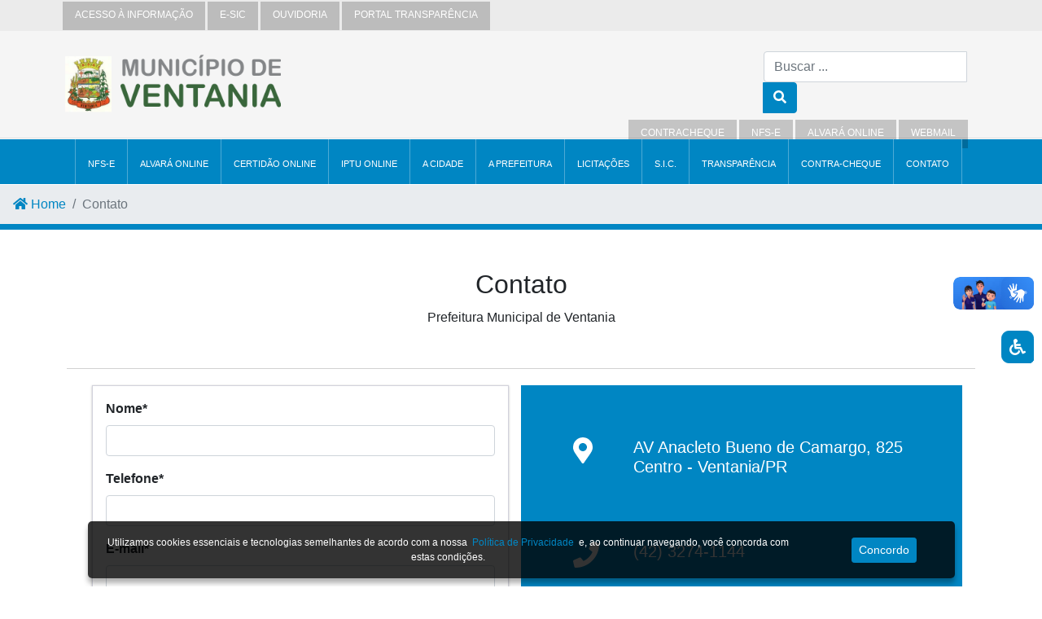

--- FILE ---
content_type: text/html; charset=UTF-8
request_url: https://ventania.pr.gov.br/contato
body_size: 10233
content:
<!DOCTYPE html>
<html lang="pt-BR">

<head>
    <meta charset="utf-8">
    <meta name="viewport" content="width=device-width, initial-scale=1">


    <meta http-equiv="Content-Security-Policy" content="upgrade-insecure-requests">

    <link rel="shortcut icon" href="/assets/imagens/b1ac271d857014107efeae2974565eae.png"/>

    <!-- jQuery -->
    <script src="https://ventania.pr.gov.br/plugins/jquery/jquery.min.js"></script>


    <script src="https://cdnjs.cloudflare.com/ajax/libs/jquery/3.5.1/jquery.js"></script>
    <link rel="stylesheet" href="//cdn.datatables.net/1.10.22/css/jquery.dataTables.min.css">
    <script src="//cdn.datatables.net/1.10.21/js/jquery.dataTables.min.js"></script>
    <link rel="stylesheet" href="//cdn.datatables.net/buttons/1.6.4/css/buttons.dataTables.min.css">


    <!-- Botões de datatables    -->
    <link rel="stylesheet" href="https://cdn.datatables.net/1.11.1/css/jquery.dataTables.min.css">
    <link rel="stylesheet" href="https://cdn.datatables.net/buttons/2.0.0/css/buttons.dataTables.min.css">
    <script src="https://code.jquery.com/jquery-3.5.1.js"></script>
    <script src="https://code.jquery.com/jquery-3.5.1.js"></script>
    <script src="https://cdn.datatables.net/1.11.1/js/jquery.dataTables.min.js"></script>
    <script src="https://cdn.datatables.net/buttons/2.0.0/js/dataTables.buttons.min.js"></script>
    <script src="https://cdnjs.cloudflare.com/ajax/libs/jszip/3.1.3/jszip.min.js"></script>
    <script src="https://cdnjs.cloudflare.com/ajax/libs/pdfmake/0.1.53/pdfmake.min.js"></script>
    <script src="https://cdnjs.cloudflare.com/ajax/libs/pdfmake/0.1.53/vfs_fonts.js"></script>
    <script src="https://cdn.datatables.net/buttons/2.0.0/js/buttons.html5.min.js"></script>
    <script src="https://cdn.datatables.net/buttons/2.0.0/js/buttons.print.min.js"></script>


    <script type="text/javascript" src="https://www.gstatic.com/charts/loader.js"></script>

    <script src="https://cdnjs.cloudflare.com/ajax/libs/jquery.maskedinput/1.4.1/jquery.maskedinput.min.js"
            integrity="sha512-d4KkQohk+HswGs6A1d6Gak6Bb9rMWtxjOa0IiY49Q3TeFd5xAzjWXDCBW9RS7m86FQ4RzM2BdHmdJnnKRYknxw=="
            crossorigin="anonymous" referrerpolicy="no-referrer"></script>

    <!-- CSRF Token -->
    <meta name="csrf-token" content="NkKmmN823gX28wNKjGLz2mFmJ9Palpiav7xlL3bp">

    <title>Prefeitura Municipal de Ventania</title>

    <!-- Styles -->
    <link href="https://ventania.pr.gov.br/css/app.css" rel="stylesheet">

    <!-- Font Awesome icons (free version)-->
    <script src="https://use.fontawesome.com/releases/v5.13.0/js/all.js" crossorigin="anonymous"></script>

    <!-- Theme style -->
    <link rel="stylesheet" href="https://ventania.pr.gov.br/dist/css/adminlte.min.css">
    <!-- Core theme CSS (includes Bootstrap)-->
    <link href="https://ventania.pr.gov.br/css/styles.css" rel="stylesheet"/>

    <!-- XFind -->
    <link rel="stylesheet" href="https://ventania.pr.gov.br/css/xfind.css">

    <link rel="stylesheet" type="text/css" href="https://ventania.pr.gov.br/plugins/jbility/css/jbility.min.css">
    <link rel="stylesheet" type="text/css" href="https://ventania.pr.gov.br/plugins/slider-pro/dist/css/slider-pro.min.css"
          media="screen"/>
    <link rel="stylesheet" type="text/css" href="https://ventania.pr.gov.br/plugins/slider-pro/examples/css/examples.css"
          media="screen"/>

    <script type="text/javascript">
        window.alert = function () {
        };
        var defaultCSS = document.getElementById('bootstrap-css');

        function changeCSS(css) {
            if (css) $('head > link').filter(':first').replaceWith('<link rel="stylesheet" href="' + css +
                '" type="text/css" />');
            else $('head > link').filter(':first').replaceWith(defaultCSS);
        }
    </script>

    <script src="https://www.google.com/recaptcha/api.js" async defer></script>

    <link rel="stylesheet" href="https://ventania.pr.gov.br/css/owl.carousel.min.css">
    <link rel="stylesheet" href="https://ventania.pr.gov.br/css/owl.theme.default.min.css">

    <link href='https://ventania.pr.gov.br/plugins/fullcalendar-pt/css/core/main.min.css' rel='stylesheet'/>
    <link href='https://ventania.pr.gov.br/plugins/fullcalendar-pt/css/daygrid/main.min.css' rel='stylesheet'/>
    <script src='https://ventania.pr.gov.br/plugins/fullcalendar-pt/js/core/main.min.js'></script>
    <script src='https://ventania.pr.gov.br/plugins/fullcalendar-pt/js/interaction/main.min.js'></script>
    <script src='https://ventania.pr.gov.br/plugins/fullcalendar-pt/js/daygrid/main.min.js'></script>
    <script src='https://ventania.pr.gov.br/plugins/fullcalendar-pt/js/core/locales/pt-br.js'></script>

    <!-- LightGallery -->
    <link href="https://cdnjs.cloudflare.com/ajax/libs/lightgallery/1.6.0/css/lightgallery.min.css" rel="stylesheet">
    <script src="https://cdn.jsdelivr.net/gh/bbbootstrap/libraries@main/lightgallery-all.min.js"></script>
    <link rel="stylesheet" href="https://ventania.pr.gov.br/plugins/lightgallery/lightgallery.css">

    <link rel="stylesheet" href="https://ventania.pr.gov.br/css/calendario.css">
    <script src="https://ventania.pr.gov.br/js/moment.min.js"></script>

    

    <link rel="stylesheet" href="/css/estilo_site.css">

    <link href="https://ventania.pr.gov.br/css/bootstrap.css" rel="stylesheet">
    <link href="https://ventania.pr.gov.br/css/estilos.css" rel="stylesheet">
    <link href="https://ventania.pr.gov.br/css/responsivo.css" rel="stylesheet">

    <script>
        $(document).ready(function () {
            if (window.location.protocol === "http:") {
                window.location.href = window.location.href.replace("http:", "https:");
            }
        });
    </script>
</head>

<body class="container-all">

<!-- Banner Inicial -->
<div class="modal fade bg-transparent" id="bannerModal1" tabindex="-1" role="dialog" aria-labelledby="bannerModalLabel"
         aria-hidden="true">
        <div class="modal-dialog pt-5 bg-transparent" role="document">
            <div class="modal-content" id="modal-content" style="width: 100%; height: 500px;
                            background-image: url('/assets/img/banner_inicial/1e0ceba3f5cd20a0cd8455b45d2670cb.jpg');
                            background-position: center center; background-repeat: no-repeat; background-size: contain;   margin-top: -30px!important;">

                <div class="" style="margin-top: -30px!important;">
                    <button type="button" class="close" data-dismiss="modal" aria-label="Close"
                            style="position: relative; top: 40px; left: -20px;">
                        <span aria-hidden="true"><i class="fas fa-times text-white text-danger"></i></span>
                    </button>
                </div>
                <div class="card-body">
                                                                            </div>

            </div>
        </div>
    </div>
    <div class="modal fade bg-transparent" id="bannerModal2" tabindex="-1" role="dialog" aria-labelledby="bannerModalLabel"
         aria-hidden="true">
        <div class="modal-dialog pt-5 bg-transparent" role="document">
            <div class="modal-content" id="modal-content" style="width: 100%; height: 500px;
                            background-image: url('/assets/img/banner_inicial/bed762098c451a8181a9a689294053e4.png');
                            background-position: center center; background-repeat: no-repeat; background-size: contain;   margin-top: -30px!important;">

                <div class="" style="margin-top: -30px!important;">
                    <button type="button" class="close" data-dismiss="modal" aria-label="Close"
                            style="position: relative; top: 40px; left: -20px;">
                        <span aria-hidden="true"><i class="fas fa-times text-white text-danger"></i></span>
                    </button>
                </div>
                <div class="card-body">
                                                                                    <div style="display: block; width: 100%; position: absolute; bottom: 20px; text-align: center;">
                            <a href="https://ventania.pr.gov.br/noticias_individual/1400" target="_blank" class="btn btn-sm"
                               style="background-color: #000000">Clique aqui...</a> 
                        </div>
                                    </div>

            </div>
        </div>
    </div>


<!-- Navigation-->

<div class="topo">

    <section class="container-fluid bg-cinza">
        <div class="row">
            <div id="botoes-topo"  class="col-xs-8 col-md-8 text-left" >
                <a href="/pagina-site-submenu/25" title="IPTU Online"
                   target="_blank"
                   class="btnTopo">Acesso À Informação</a>
                <a href="/acesso-informacao" title="SIC" class="btnTopo">E-sic</a>
                <a href="/ouvidoria" title="SIC" class="btnTopo">Ouvidoria</a>
                <a href="http://177.92.1.11:7474/transparencia/" title="Portal da Transparência"
                   class="btnTopo" target="_blank">Portal Transparência</a>
            </div>
            <div id="icones" class="col-xs-4 col-md-4 text-right padding5T">
                                                                                                            </div>
        </div>
    </section>

    <section class="container-fluid">
        <div class="row">
            <div class="col-xs-12 text-center padding25V">
                <div class="row nomargin">
                    <div class="col-lg-1 col-md-2 col-sm-2 col-xs-3">
                        <a href="https://ventania.pr.gov.br">
                            <img  style="width: 268px; height: auto; object-position: center center; object-fit: cover;"
                                                                  src="/assets/imagens/df72fef79c7d23778ea6c5966deca874.png" class="" alt="">
                        </a>
                    </div>
                    <div id="nome-prefeitura" class="col-lg-5 col-md-4 col-sm-5 col-xs-9 text-left">
                    </div>
                    <div id="box-busca"
                         class="col-lg-6 col-md-6 col-sm-5 col-xs-12 margin20T text-right"
                         >
                        <form class="navbar-form" action="https://ventania.pr.gov.br/filtrarTudo" method="get">
                            <input type="hidden" name="_token" value="NkKmmN823gX28wNKjGLz2mFmJ9Palpiav7xlL3bp">                            <div class="input-group float-right" style="width: 250px;">
                                <input type="text" id="busca" class="form-control" name="busca"
                                       placeholder="Buscar ...">
                                <div class="input-group-append">
                                    <button type="submit"
                                            class="btn btn-primary">
                                        <i class="fa fa-search"></i>
                                    </button>
                                </div>
                            </div>
                        </form>
                        <div id="botoes-cidadao"
                             class="row nomargin  float-right mt-2 "
                             >
                            <div class="col-12 padding15R text-right">
                                <a href="http://177.92.1.11:7474/esportal/esportalprincipal.index.logic"
                                   class="btnTopo"                                    target="_blank" title="Portal do Servidor">Contracheque</a>
                                <a href="https://www.esnfs.com.br/"
                                   class="btnTopo"                                    target="_blank" title="Portal do Servidor">NFS-e</a>

                                <a href="http://177.92.1.11:7474/esportal/stmalvara.list.logic"
                                   class="btnTopo"                                    target="_blank" title="Portal do Servidor">Alvará Online</a>

                                <a href="https://webmail.ventania.pr.gov.br/"
                                    class="btnTopo" target="_blank"
                                   title="WebMail">WebMail</a>
                            </div>
                        </div>
                    </div>
                </div>
            </div>
        </div>
    </section>
</div>


<nav>
    <div class="container-fluid">
        <div class="navbar-header">
            <button type="button" class="navbar-toggle"  data-toggle="collapse" data-target="#links-menu">
                <i class="fas fa-bars"></i>
            </button>
        </div>


        <div id="links-menu" class="collapse navbar-collapse" id="navbarResponsive">
            <ul class="nav navbar-nav">
                                                            <li>
                            <a  href="https://www.esnfs.com.br/"                                 target="_blank" >
                                NFS-e
                            </a>
                        </li>
                                                                                <li>
                            <a  href="http://177.92.1.11:7474/esportal/stmalvara.list.logic"                                 target="_blank" >
                                Alvará Online
                            </a>
                        </li>
                                                                                <li>
                            <a  href="http://177.92.1.11:7474/contribuinte/#/stmCertidaoNegativa/certidaoNegativa"                                 target="_blank" >
                                Certidão Online
                            </a>
                        </li>
                                                                                <li>
                            <a  href="http://177.92.1.11:7474/contribuinte/#/stmIptu2Via/iptuSegundaVia"                                 target="_blank" >
                                IPTU Online
                            </a>
                        </li>
                                                                                                            <li>
                                <a href="#" title="A Cidade">A Cidade</a>
                                <div>
                                    <div class="col-md-6 col-sm-12">
                                        <h4>A Cidade</h4>

                                                                                    <a  href="https://ventania.pr.gov.br/pagina-site-submenu/26"
                                                                                              class="nav-link"
                                               >
                                                Escolas Municipais
                                            </a>
                                                                                    <a  href="https://ventania.pr.gov.br/pagina-site-submenu/27"
                                                                                              class="nav-link"
                                               >
                                                Galeria de Prefeitos
                                            </a>
                                                                                    <a  href="https://ventania.pr.gov.br/pagina-site-submenu/28"
                                                                                              class="nav-link"
                                               >
                                                História
                                            </a>
                                                                                    <a  href="https://ventania.pr.gov.br/pagina-site-submenu/29"
                                                                                              class="nav-link"
                                               >
                                                Postos de Saúde
                                            </a>
                                                                                    <a  href="/secretariasAll"                                                class="nav-link"
                                               >
                                                Secretarias
                                            </a>
                                                                                    <a  href="https://ventania.pr.gov.br/pagina-site-submenu/31"
                                                                                              class="nav-link"
                                               >
                                                Símbolos
                                            </a>
                                                                            </div>
                                </div>
                            </li>
                                                                                                                                    <li>
                                <a href="#" title="A Prefeitura">A Prefeitura</a>
                                <div>
                                    <div class="col-md-6 col-sm-12">
                                        <h4>A Prefeitura</h4>

                                                                                    <a  href="/concursos-publicos"                                                class="nav-link"
                                               >
                                                Concursos
                                            </a>
                                                                                    <a  href="/galeria-eventos"                                                class="nav-link"
                                               >
                                                Eventos
                                            </a>
                                                                                    <a  href="/fotos"                                                class="nav-link"
                                               >
                                                Fotos
                                            </a>
                                                                                    <a  href="/noticias_site"                                                class="nav-link"
                                               >
                                                Notícias
                                            </a>
                                                                            </div>
                                </div>
                            </li>
                                                                                                        <li>
                            <a  href="/licitacao"                                >
                                Licitações
                            </a>
                        </li>
                                                                                <li>
                            <a  href="https://ventania.pr.gov.br/e-sic/"                                 target="_blank" >
                                S.I.C.
                            </a>
                        </li>
                                                                                <li>
                            <a  href="http://177.92.1.11:7474/transparencia"                                 target="_blank" >
                                Transparência
                            </a>
                        </li>
                                                                                <li>
                            <a  href="http://177.92.1.11:7474/esportal/esportalprincipal.index.logic"                                 target="_blank" >
                                Contra-Cheque
                            </a>
                        </li>
                                                                                <li>
                            <a  href="/contato"                                >
                                Contato
                            </a>
                        </li>
                                                </ul>
        </div>

        <!-- Imagem do tema -->
        
    </div>
</nav>


<!-- Services-->
<section class="page-section" >

    <!-- Social Media -->
<!--
<div class="icon-bar">
            </div>
-->



    <nav aria-label="breadcrumb">
        <ol class="breadcrumb">
            <li class="breadcrumb-item"><a href="https://ventania.pr.gov.br"> <i class="fas fa-home"></i> Home</a></li>
            <li class="breadcrumb-item active" aria-current="page">Contato</li>
        </ol>
    </nav>

    <div class="container">
        <div class="m-5">
            <h2 class="text-center">Contato</h2>
            <p class="text-center">Prefeitura Municipal de Ventania</p>
        </div>
        <hr>

        
        <div class="row m-md-3 m-sm-1">
            <div class="col-md-6">
                <div class="card p-3 rounded-0">
                    <form action="https://ventania.pr.gov.br/email" method="post" id="form_contato">
                        <input type="hidden" name="_token" value="NkKmmN823gX28wNKjGLz2mFmJ9Palpiav7xlL3bp">                        <div class="form-group">
                            <label for="nome">Nome*</label>
                            <input name="nome" id="nome" type="text" class="form-control">
                        </div>
                        <div class="form-group">
                            <label for="telefone">Telefone*</label>
                            <input name="telefone" id="telefone" type="text" class="form-control">
                        </div>
                        <div class="form-group">
                            <label for="email">E-mail*</label>
                            <input name="email" id="email" type="email" class="form-control">
                        </div>
                        <div class="form-group">
                            <label for="mensagem">Mensagem*</label>
                            <textarea name="mensagem" id="mensagem" rows="3" class="form-control"></textarea>
                        </div>
			
                        <div class="col-md-8">
                            <div class="card bg-light">
                                <div class="row align-items-center p-3">
                                    <div class="col-12 text-left">
                                        <label for="resposta">Informe o resultado da imagem*</label>
                                    </div>
                                    <div class="col-4 text-center">
                                        <img src="[data-uri]"
                                             class="border"
                                             alt="Imagem">
                                    </div>
                                    <div class="col text-center">
                                        <input type="text" name="resposta" id="resposta" class="form-control" required>
                                    </div>
                                </div>
                            </div>
                        </div>
                        <button type="submit" class="btn btn-primary btn-block">Enviar</button>
                    </form>
                </div>
            </div>
            <div class="col-md-6 bg-primary mb-3 p-3">
                <div class="m-md-5 m-sm-1">
                    <div class="row">
                        <div class="col-md-2"><i class="fas fa-map-marker-alt fa-2x"></i></div>
                        <div class="col-md-10"><h5>AV Anacleto Bueno de Camargo, 825  Centro - Ventania/PR</h5></div>
                    </div>
                    <br><br><br>
                    <div class="row">
                        <div class="col-md-2"><i class="fas fa-phone fa-2x"></i></div>
                        <div class="col-md-10"><h5><a class="text-white"
                                                      href="tel:(42) 3274-1144"
                                                      target="_blank">(42) 3274-1144</a>
                            </h5></div>
                    </div>
                    <br>

                                        <div class="row">
                        <div class="col-md-2"><i class="far fa-envelope fa-2x"></i></div>

                                                    <div class="col-md-10"><h5><a class="text-white"
                                                          href="mailto:contato@ventania.pr.gov.br"
                                                          target="_blank">contato@ventania.pr.gov.br</a>
                                </h5>
                            </div>
                                            </div>

                </div>
            </div>
        </div>
    </div>
    


<!-- Acessibilidade -->
    <div class="acessbilidade-button-anim">
        <button class="acessbilidade-button acessbilidade-button-toggle text-lg" title="Acessibiliade"
                type="button">
            <i class="fas fa-wheelchair"></i>
        </button>
        <ul class="list-inline" id="options">
            <li class="option">
                <button class="acessbilidade-button option1" type="button" title="Contraste">
                    <img id="contrast" class="assebilidade-icone"
                         src="https://ventania.pr.gov.br/plugins/jbility/img/contrast-circle-symbol.png">
                </button>
            </li>
            <li class="option">
                <button class="acessbilidade-button option2" title="Texto Maior">
                    <img id="increaseFont" class="assebilidade-icone"
                         src="https://ventania.pr.gov.br/plugins/jbility/img/top-grades.png">
                </button>
            </li>
            <li class="option">
                <button class="acessbilidade-button option3" title="Texto Normal">
                    <img id="resetaFont" class="assebilidade-icone"
                         src="https://ventania.pr.gov.br/plugins/jbility/img/font.png">
                </button>
            </li>
            <li class="option">
                <button class="acessbilidade-button option4" title="Texto Menor">
                    <img id="decreaseFont" class="assebilidade-icone"
                         src="https://ventania.pr.gov.br/plugins/jbility/img/reduce-font-size.png">
                </button>
            </li>

            <li class="option">
                <form action="https://ventania.pr.gov.br/acesso-informacao" method="GET">
                    <button class="acessbilidade-button option5" title="Acesso à Informação" type="submit">
                        <img class="assebilidade-icone" src="https://ventania.pr.gov.br/plugins/jbility/img/information.png">
                    </button>
                </form>
            </li>

            <li class="option">
                <button class="acessbilidade-button option6" title="Teclas de Atalhos" type="button"
                        id="dropdownMenuButtonAtalhos" data-toggle="dropdown" aria-haspopup="true"
                        aria-expanded="false">
                    <img id="resetaFont" class="assebilidade-icone"
                         src="https://ventania.pr.gov.br/plugins/jbility/img/disabled.png">
                </button>
                <div class="dropdown-menu dropdown-menu-right" aria-labelledby="dropdownMenuButtonAtalhos"
                     style="z-index: 999999999!important;">
                    <a id="altR" class="dropdown-item cursor-pointer" title="Ir para o Rodapé do Site">Alt +
                        R - Ir
                        para
                        o Rodapé do
                        Site</a>
                    <a id="altB" class="dropdown-item cursor-pointer" title="Ativar Alto Contraste">Alt + B
                        - Ativar
                        Alto Contraste</a>
                    <a id="altW" class="dropdown-item cursor-pointer" title="Aumentar Letra">Alt + W -
                        Aumentar
                        Letra</a>
                    <a id="altS" class="dropdown-item cursor-pointer" title="Diminuir Letra">Alt + S -
                        Diminuir
                        Letra</a>
                    <a id="altQ" class="dropdown-item cursor-pointer" title="Letra Normal">Alt + Q - Letra
                        Normal</a>
                    <a id="altN" class="dropdown-item cursor-pointer" title="Ir para o Conteúdo do Site">Alt
                        + N -
                        Ir
                        para o Conteúdo do Site</a>
                    <a id="altL" class="dropdown-item cursor-pointer" title="Abrir Libras">Alt + L - Abrir
                        Libras</a>
                </div>
            </li>
        </ul>
    </div>

</section>

<!-- Footer-->
<footer class="xfind_area" role="footer">
    <!-- Top Footer Area Start -->
    <div class="foo_top_header_one section_padding_100_70">
        <div class="container">
            <div class="row">
                <div class="col-12 col-md-6 col-lg-3">
                    <div class="xfind_part">
                        <h5>
                            <img style="width: 200px; height: auto;"
                                 src="/assets/imagens/df72fef79c7d23778ea6c5966deca874.png" class="" alt="">
                        </h5>
                        <p>Prefeitura Municipal de Ventania</p>
                    </div>
                                        <div class="xfind_part m-top-15">
                        <h5>Compartilhe</h5>
                        <ul class="xfind_social_links">
                            <!-- AddToAny BEGIN -->
                            <li class="">
                                <div class="a2a_default_style">
                                    <a target="_black" href="https://www.facebook.com/share/1EfedoN9Tp/"
                                       class="a2a_button_facebook p-1"> <i class="fab fa-facebook-square"
                                                                           style="font-size: 32px;"></i> &nbsp; Facebook</a>
                                </div>
                            </li>
                            <li class="">
                                <div class="a2a_default_style">
                                    <a target="_black"
                                       href="https://www.instagram.com/prefsventania?igsh=MTY2MXhvazk0aWZieA=="
                                       class="a2a_button_facebook p-1"> <i class="fab fa-instagram-square"
                                                                           style="font-size: 32px;"></i>
                                        &nbsp; Instagram</a>

                                </div>
                            </li>
                            <li>
                                <div class="a2a_default_style ">
                                    <a class="a2a_button_whatsapp p-1"
                                       href="https://wa.me/554298019924?text=Olá%2C%20gostaria%20de%20mais%20informações."
                                       target="_blank"> <i class="fab fa-whatsapp-square" style="font-size: 32px;"></i>
                                        &nbsp; Whatsapp</a>
                                </div>
                            </li>
                            <li>
                                <div class="a2a_default_style ">
                                    <a class="a2a_button_whatsapp p-1"
                                       href="https://www.youtube.com/@prefeituradeventania"
                                       target="_blank"> <i class="fab fa-youtube" style="font-size: 32px;"></i>
                                        &nbsp; Youtube</a>
                                </div>
                            </li>
                            <script async src="https://static.addtoany.com/menu/page.js"></script>
                            <!-- AddToAny END -->
                        </ul>
                        <img style="width: 200px; height: auto;" src="/assets/img/prevencao_corrupcao.png"
                             alt="">
                    </div>
                </div>
                <div class="col-12 col-md-4 col-lg-2">

                    <div class="xfind_part">
                        <h5>Links</h5>
                        <ul class="xfind_links">
                            <li><a href="https://ventania.pr.gov.br"><i
                                            class="fas fa-angle-double-right text-success"></i>
                                    Home</a>
                            </li>
                            <li><a href="https://ventania.pr.gov.br/noticias_site"><i
                                            class="fas fa-angle-double-right text-success"></i>
                                    Notícias</a>
                            </li>

                            <li>

                                <a href="/licitacao">
                                    <i class="fas fa-angle-double-right text-success"></i>
                                    Licitação</a>
                            </li>


                            <li><a href="/transparencias"><i
                                            class="fas fa-angle-double-right text-success"></i> Transparência</a>
                            </li>


                            <li><a href="https://ventania.pr.gov.br/secretariasAll"><i
                                            class="fas fa-angle-double-right text-success"></i>
                                    Secretarias</a>
                            </li>


                            <li><a href="https://ventania.pr.gov.br/contato"><i
                                            class="fas fa-angle-double-right text-success"></i>
                                    Contato</a>
                            </li>


                                                            <li><a href="https://xfindmail.com.br/" target="_blank"><i
                                                class="fas fa-angle-double-right text-success"></i> Web Mail</a></li>
                                                                                        <li>
                                    <a href="https://ventania.pr.gov.br/politica_privacidade">
                                        <i class="fas fa-angle-double-right text-success"></i>
                                        Política de Privacidade
                                    </a>
                                </li>
                                                        <li>
                                <a href="https://ventania.pr.gov.br/mapa_site">
                                    <i class="fas fa-angle-double-right text-success"></i>
                                    Mapa do Site
                                </a>
                            </li>
                            <li>
                                <a href="https://ventania.pr.gov.br/faq">
                                    <i class="fas fa-angle-double-right text-success"></i>
                                    FAQ - Perguntas Frequentes
                                </a>
                            </li>
                            <li>
                                <a href="https://ventania.pr.gov.br/visualizar-pesquisa-satisfacao">
                                    <i class="fas fa-angle-double-right text-success"></i>
                                    Pesquisa de Avaliação da Prefeitura
                                </a>
                            </li>

                        </ul>
                    </div>
                </div>
                <div class="col-12 col-md-7 col-lg-4">
                    <div class="xfind_part">
                        <div class="xfind_part">
                            <h5>Contato</h5>
                            <div class="xfind_single_contact_info">
                                <h5>Telefone:</h5>
                                <p><a href="tel:(42) 3274-1144"
                                      target="_blank"><i class="fas fa-phone-alt"></i>
                                        (42) 3274-1144
                                    </a>
                            </div>
                                                        <div class="xfind_single_contact_info">
                                <h5>E-mail:</h5>
                                <p class="text-sm"><a href="mailto:contato@ventania.pr.gov.br"
                                                      target="_blank"><i class="far fa-envelope"></i>
                                        contato@ventania.pr.gov.br
                                    </a>
                                </p>

                                <p class="text-sm"><a href="mailto:tributacao@ventania.pr.gov.br" target="_blank"><i
                                                class="far fa-envelope"></i> tributacao@ventania.pr.gov.br
                                    </a>
                                </p>
                            </div>
                        </div>
                    </div>
                </div>
                <div class="col-12 col-md-7 col-lg-3">

                    <div class="xfind_part">
                        <div class="xfind_part">
                            <h5>Localização</h5>
                            <div class="xfind_single_contact_info">
                                <iframe src="https://www.google.com/maps/embed?pb=!1m18!1m12!1m3!1d3637.759279498156!2d-50.243139000000006!3d-24.250196699999996!2m3!1f0!2f0!3f0!3m2!1i1024!2i768!4f13.1!3m3!1m2!1s0x94e9ee404fd75d55%3A0xe934352ee23abed7!2sAv.%20Anacleto%20Bueno%20de%20Camargo%2C%20825%20-%20Ventania%2C%20PR%2C%2084345-000!5e0!3m2!1spt-BR!2sbr!4v1695768808323!5m2!1spt-BR!2sbr" width="100%" height="350" style="border:0;" allowfullscreen="" loading="lazy" referrerpolicy="no-referrer-when-downgrade"></iframe>
                            </div>
                        </div>
                    </div>
                </div>

                <div class="col-md-12">
                    <div class="row">
                        <div class="col-12 text-center">
                            <h6>
                                <i class="far fa-clock"></i> Hor&aacute;rio de Atendimento: Segunda &agrave; Sexta, das 08:00 &agrave;s 11:30 e das 13:00 &agrave;s 17:30
                            </h6>
                        </div>
                    </div>
                </div>
            </div>
        </div>
    </div>
    <!-- Footer Bottom Area Start -->
    <div class=" xfind_bottom_header_one section_padding_50 text-center">
        <div class="container">
            <div class="row">
                <div class="col-6 text-center">
                    <p><i class="far fa-clock"></i> Última Atualização:
                        <b>03/12/2025 14:17:19</b>
                    </p>
                </div>
                <div class="col-6 text-center">
                    <p><i class="fab fa-ubuntu"></i> Versão do Sistema: <b>v_1.0</b></p>
                </div>
                <div class="col-12">
                    <hr>
                </div>
                <div class="col-12">
                    <p>© Copyright 2026, All Rights Reserved by <a
                                href="https://sites.xfind.com.br/" class="text-primary" target="_blank"><strong
                                    style="font-size: 13pt">XFind.inc</strong></a>.</p>
                </div>
            </div>
        </div>
    </div>
</footer>

<div class="banner-lgpd-consent-container" id="politica-privacidade">
        <div class="banner-lgpd-consent"   style="height: 70px!important;">
            <div class="container">
                <div class="row">
                    <div class="col-sm-8 col-xs-8 col-md-10 text-xs">
                            Utilizamos cookies essenciais e tecnologias semelhantes de acordo com a nossa &nbsp;<a
                                href="https://ventania.pr.gov.br/politica_privacidade">Política de Privacidade</a>&nbsp; e, ao
                            continuar
                            navegando, você concorda com estas condições.
                    </div>
                    <div class="col-sm-4 col-xs-4 col-md-2" style="display: flex !important; justify-content: center; align-items: center;">
                        <button class="btn btn-warning btn-sm" onclick="politica_privacidade()">Concordo</button>
                    </div>
                </div>
            </div>
        </div>
    </div>

    <script>
        function politica_privacidade() {
            $.get("https://ventania.pr.gov.br/ativar-politica-privacidade", function(data) {
                $('#politica-privacidade').empty();
            });
        }
    </script>

<!-- Modal -->
<div class="modal fade mt-5" id="loginRegistroModal" tabindex="-1" role="dialog"
     aria-labelledby="loginRegistroModalLabel"
     aria-hidden="true"> 
    <div class="modal-dialog" role="document" style="max-width: 700px;  width: 100%;">
        <div class="modal-content bg-transparent">
            <div class="row">
                <div class="col-md-12">
                    <div class="card-group mb-0">
                        <button type="button" class="close"
                                style="position: absolute; right: 25px; top: 10px; z-index: 9!important;"
                                data-dismiss="modal"><span
                                aria-hidden="true">×</span><span
                                class="sr-only">Close</span>
                        </button>
                        <div class="card p-4">
                            <div class="card-body">
                                <div class="h1">Login</div>
                                <p class="text-muted">Faça login em sua conta</p>
                                <form method="POST" class="form-signin" id="form_login_modal"
                                      action="https://ventania.pr.gov.br/login">
                                    <input type="hidden" name="_token" value="NkKmmN823gX28wNKjGLz2mFmJ9Palpiav7xlL3bp">                                    <div class="input-group mb-3">
                                        <div class="input-group-prepend">
                                            <span class="input-group-text"><i class="fa fa-user"></i></span>
                                        </div>
                                        <label for="email" class="d-none">*</label>
                                        <input id="email" type="email"
                                               class="form-control " name="email"
                                               value="" required autocomplete="email" autofocus
                                               placeholder="E-mail*">
                                    </div>
                                    <div class="input-group mb-4">
                                        <div class="input-group-prepend">
                                            <span class="input-group-text"><i class="fa fa-lock"></i></span>
                                        </div>
                                        <label for="password" class="d-none">*</label>
                                        <input id="password" type="password"
                                               class="form-control "
                                               name="password"
                                               required autocomplete="current-password" placeholder="Senha*">
                                                                            </div>
                                    <div class="form-group">
                                        <div class="mb-5">
                                                                                            <div class="g-recaptcha"
                                                     data-sitekey="6LebBoopAAAAAMXeD48IQ6LwOAuWwu4WXf0G7oCt">
                                                </div>
                                                                                    </div>
                                    </div>
                                    <div class="row">
                                        <div class="col-6">
                                            <button type="submit" class="btn btn-primary px-4"><i
                                                    class="fas fa-sign-in-alt"></i> Entrar
                                            </button>
                                        </div>
                                        <div class="col-6 text-right">
                                                                                            <a href="https://ventania.pr.gov.br/password/reset"
                                                   class="btn btn-link px-0"><small>Esqueceu sua Senha?</small></a>
                                                                                    </div>
                                    </div>
                                </form>
                            </div>
                        </div>
                        <div class="card text-white bg-primary py-5 d-md-down-none" style="width:44%">
                            <div class="card-body text-center">
                                <div>
                                    <h2>Cadastre-se!</h2>
                                    <p class="text-left mb-5">Selecione uma categoria:</p>
                                    <a href="https://ventania.pr.gov.br/cadastro?tipo_user=1"
                                       class="btn btn-primary btn-lg btn-block my-4 text-left"
                                       title="Sou Pessoa Física">
                                        <i class="fas fa-user"></i> Pessoa Física
                                    </a>
                                    <a href="https://ventania.pr.gov.br/cadastro?tipo_user=2"
                                       class="btn btn-primary btn-lg btn-block my-4 text-left"
                                       title="Sou Pessoa Jurídica">
                                        <i class="fas fa-building"></i> Pessoa Jurídica
                                    </a>
                                </div>
                            </div>
                        </div>
                    </div>
                </div>
            </div>
        </div>
    </div>
</div>

<script>
    /* Submeter Formulario */
    $("#form_login_modal").submit(function () {
        if (grecaptcha.getResponse() == "") {
            alertify.error("Favor selecionar o Campo reCAPTCHA!"); //alerta js
            return false;
        } else {
            return true;
        }
    });
</script>

<!-- Bootstrap core JS-->
<script src="https://stackpath.bootstrapcdn.com/bootstrap/4.5.0/js/bootstrap.bundle.min.js"></script>
<!-- Third party plugin JS-->
<script src="https://cdnjs.cloudflare.com/ajax/libs/jquery-easing/1.4.1/jquery.easing.min.js"></script>

<script src="https://vlibras.gov.br/app/vlibras-plugin.js"></script>
<script>
    new window.VLibras.Widget('https://vlibras.gov.br/app');
</script>

<script type="text/javascript" src="https://ventania.pr.gov.br/plugins/slider-pro/dist/js/jquery.sliderPro.min.js"></script>

<script type="text/javascript">
    $(document).ready(function ($) {
        $('#xfind-slide').sliderPro({
            orientation: 'vertical',
            height: 332,
            loop: false,
            arrows: false,
            buttons: false,
            thumbnailsPosition: 'right',
            thumbnailPointer: true,
            thumbnailWidth: 290,
            breakpoints: {
                800: {
                    thumbnailsPosition: 'bottom',
                    thumbnailWidth: 270,
                    thumbnailHeight: 100
                },
                500: {
                    thumbnailsPosition: 'bottom',
                    thumbnailWidth: 120,
                    thumbnailHeight: 100
                }
            }
        });
    });
</script>

<!-- Core theme JS-->
<script src="https://ventania.pr.gov.br/js/scripts.js"></script>

<!-- XFind -->
<script src="https://ventania.pr.gov.br/js/xfind.js"></script>

<!-- AdminLTE -->
<script src="https://ventania.pr.gov.br/dist/js/adminlte.js"></script>

<div vw class="enabled">
    <div vw-access-button class="active"></div>
    <div vw-plugin-wrapper>
        <div class="vw-plugin-top-wrapper"></div>
    </div>
</div>

<script src="https://ventania.pr.gov.br/plugins/jbility/js/jbility.js"></script>

<script>
    var interval = setInterval(timestamphome, 1000);

    function timestamphome() {
        var date;
        date = new Date();
        var time = document.getElementById('timediv');
        time.innerHTML = date.toLocaleTimeString();
    }
</script>

<script type="text/javascript" src="https://ventania.pr.gov.br/js/alertify.js"></script>

<script>
    /* Submeter Formulario */
    $("#form_newsletter").submit(function () {
        if ($("#email_news").val() == "") {
            alertify.error("Favor Preencher o Campo com Email."); //alerta js
            return false;
        } else {
            //alertify.success('Mensagem Enviada com Sucesso!');
            return true;
        }
    });

    /* Submeter Formulario */
    $("#form_enquete").submit(function () {
        alertify.success('Mensagem Enviada com Sucesso!');
        return true;
    });

    /* Metodo de Pesquisa */
    $(document).ready(function () {
        $(".fa-search").click(function () {
            $(".togglesearch").toggle();
            $("#busca").focus();
        });
    });

    /* Metodo do Login e Registro */
    function toggleResetPswd(e) {
        e.preventDefault();
        $('#logreg-forms .form-signin').toggle() // display:block or none
        $('#logreg-forms .form-reset').toggle() // display:block or none
    }

    function toggleSignUp(e) {
        e.preventDefault();
        $('#logreg-forms .form-signin').toggle(); // display:block or none
        $('#logreg-forms .form-signup').toggle(); // display:block or none
    }

    $(() => {
        // Login Register Form
        $('#logreg-forms #forgot_pswd').click(toggleResetPswd);
        $('#logreg-forms #cancel_reset').click(toggleResetPswd);
        $('#logreg-forms #btn-signup').click(toggleSignUp);
        $('#logreg-forms #cancel_signup').click(toggleSignUp);
    })
</script>

<script>
    $(document).ready(function () {
        $('.acessbilidade-button-toggle').on("click", function () {
            $(this).toggleClass('open');
            $('.option').toggleClass('scale-on');
        });
    });
</script>

<!-- owl carousel -->
<script src="https://ventania.pr.gov.br/js/owl.carousel.min.js"></script>
<script type="text/javascript">
    $('.owl-carousel').owlCarousel({
        loop: true,
        margin: 10,
        nav: true,
        responsive: {
            0: {
                items: 1
            },
            600: {
                items: 3
            },
            1000: {
                items: 3
            }
        }
    })
</script>

<script>
    function pesquisar() {
        $("#pesquisar").removeClass("d-none");
    }

    function fechar_pesquisa() {
        $("#pesquisar").addClass("d-none");
    }
</script>

<script>
    $(document).ready(function () {
        $('#lightgallery').lightGallery({selector: '.light-link'});
    });
</script>

<script>
    // Adicionar comportamento ao clicar no link com accesskey
    document.querySelectorAll('[accesskey]').forEach(function (link) {
        link.addEventListener('click', function () {
            var targetId = this.getAttribute('href').substring(1);
            var targetElement = document.getElementById(targetId);

            if (targetElement) {
                targetElement.tabIndex = -1;
                targetElement.focus();
            }
        });
    });
</script>

<noscript>
    <p>Seu navegador n�o suporta a execu��o de scripts ou os scripts est�o desativados.</p>
    <!-- Inclua aqui o conte�do ou funcionalidade alternativa -->
</noscript>


</body>


--- FILE ---
content_type: text/html; charset=utf-8
request_url: https://www.google.com/recaptcha/api2/anchor?ar=1&k=6LebBoopAAAAAMXeD48IQ6LwOAuWwu4WXf0G7oCt&co=aHR0cHM6Ly92ZW50YW5pYS5wci5nb3YuYnI6NDQz&hl=en&v=PoyoqOPhxBO7pBk68S4YbpHZ&size=normal&anchor-ms=20000&execute-ms=30000&cb=pk0a88gsfhyy
body_size: 49295
content:
<!DOCTYPE HTML><html dir="ltr" lang="en"><head><meta http-equiv="Content-Type" content="text/html; charset=UTF-8">
<meta http-equiv="X-UA-Compatible" content="IE=edge">
<title>reCAPTCHA</title>
<style type="text/css">
/* cyrillic-ext */
@font-face {
  font-family: 'Roboto';
  font-style: normal;
  font-weight: 400;
  font-stretch: 100%;
  src: url(//fonts.gstatic.com/s/roboto/v48/KFO7CnqEu92Fr1ME7kSn66aGLdTylUAMa3GUBHMdazTgWw.woff2) format('woff2');
  unicode-range: U+0460-052F, U+1C80-1C8A, U+20B4, U+2DE0-2DFF, U+A640-A69F, U+FE2E-FE2F;
}
/* cyrillic */
@font-face {
  font-family: 'Roboto';
  font-style: normal;
  font-weight: 400;
  font-stretch: 100%;
  src: url(//fonts.gstatic.com/s/roboto/v48/KFO7CnqEu92Fr1ME7kSn66aGLdTylUAMa3iUBHMdazTgWw.woff2) format('woff2');
  unicode-range: U+0301, U+0400-045F, U+0490-0491, U+04B0-04B1, U+2116;
}
/* greek-ext */
@font-face {
  font-family: 'Roboto';
  font-style: normal;
  font-weight: 400;
  font-stretch: 100%;
  src: url(//fonts.gstatic.com/s/roboto/v48/KFO7CnqEu92Fr1ME7kSn66aGLdTylUAMa3CUBHMdazTgWw.woff2) format('woff2');
  unicode-range: U+1F00-1FFF;
}
/* greek */
@font-face {
  font-family: 'Roboto';
  font-style: normal;
  font-weight: 400;
  font-stretch: 100%;
  src: url(//fonts.gstatic.com/s/roboto/v48/KFO7CnqEu92Fr1ME7kSn66aGLdTylUAMa3-UBHMdazTgWw.woff2) format('woff2');
  unicode-range: U+0370-0377, U+037A-037F, U+0384-038A, U+038C, U+038E-03A1, U+03A3-03FF;
}
/* math */
@font-face {
  font-family: 'Roboto';
  font-style: normal;
  font-weight: 400;
  font-stretch: 100%;
  src: url(//fonts.gstatic.com/s/roboto/v48/KFO7CnqEu92Fr1ME7kSn66aGLdTylUAMawCUBHMdazTgWw.woff2) format('woff2');
  unicode-range: U+0302-0303, U+0305, U+0307-0308, U+0310, U+0312, U+0315, U+031A, U+0326-0327, U+032C, U+032F-0330, U+0332-0333, U+0338, U+033A, U+0346, U+034D, U+0391-03A1, U+03A3-03A9, U+03B1-03C9, U+03D1, U+03D5-03D6, U+03F0-03F1, U+03F4-03F5, U+2016-2017, U+2034-2038, U+203C, U+2040, U+2043, U+2047, U+2050, U+2057, U+205F, U+2070-2071, U+2074-208E, U+2090-209C, U+20D0-20DC, U+20E1, U+20E5-20EF, U+2100-2112, U+2114-2115, U+2117-2121, U+2123-214F, U+2190, U+2192, U+2194-21AE, U+21B0-21E5, U+21F1-21F2, U+21F4-2211, U+2213-2214, U+2216-22FF, U+2308-230B, U+2310, U+2319, U+231C-2321, U+2336-237A, U+237C, U+2395, U+239B-23B7, U+23D0, U+23DC-23E1, U+2474-2475, U+25AF, U+25B3, U+25B7, U+25BD, U+25C1, U+25CA, U+25CC, U+25FB, U+266D-266F, U+27C0-27FF, U+2900-2AFF, U+2B0E-2B11, U+2B30-2B4C, U+2BFE, U+3030, U+FF5B, U+FF5D, U+1D400-1D7FF, U+1EE00-1EEFF;
}
/* symbols */
@font-face {
  font-family: 'Roboto';
  font-style: normal;
  font-weight: 400;
  font-stretch: 100%;
  src: url(//fonts.gstatic.com/s/roboto/v48/KFO7CnqEu92Fr1ME7kSn66aGLdTylUAMaxKUBHMdazTgWw.woff2) format('woff2');
  unicode-range: U+0001-000C, U+000E-001F, U+007F-009F, U+20DD-20E0, U+20E2-20E4, U+2150-218F, U+2190, U+2192, U+2194-2199, U+21AF, U+21E6-21F0, U+21F3, U+2218-2219, U+2299, U+22C4-22C6, U+2300-243F, U+2440-244A, U+2460-24FF, U+25A0-27BF, U+2800-28FF, U+2921-2922, U+2981, U+29BF, U+29EB, U+2B00-2BFF, U+4DC0-4DFF, U+FFF9-FFFB, U+10140-1018E, U+10190-1019C, U+101A0, U+101D0-101FD, U+102E0-102FB, U+10E60-10E7E, U+1D2C0-1D2D3, U+1D2E0-1D37F, U+1F000-1F0FF, U+1F100-1F1AD, U+1F1E6-1F1FF, U+1F30D-1F30F, U+1F315, U+1F31C, U+1F31E, U+1F320-1F32C, U+1F336, U+1F378, U+1F37D, U+1F382, U+1F393-1F39F, U+1F3A7-1F3A8, U+1F3AC-1F3AF, U+1F3C2, U+1F3C4-1F3C6, U+1F3CA-1F3CE, U+1F3D4-1F3E0, U+1F3ED, U+1F3F1-1F3F3, U+1F3F5-1F3F7, U+1F408, U+1F415, U+1F41F, U+1F426, U+1F43F, U+1F441-1F442, U+1F444, U+1F446-1F449, U+1F44C-1F44E, U+1F453, U+1F46A, U+1F47D, U+1F4A3, U+1F4B0, U+1F4B3, U+1F4B9, U+1F4BB, U+1F4BF, U+1F4C8-1F4CB, U+1F4D6, U+1F4DA, U+1F4DF, U+1F4E3-1F4E6, U+1F4EA-1F4ED, U+1F4F7, U+1F4F9-1F4FB, U+1F4FD-1F4FE, U+1F503, U+1F507-1F50B, U+1F50D, U+1F512-1F513, U+1F53E-1F54A, U+1F54F-1F5FA, U+1F610, U+1F650-1F67F, U+1F687, U+1F68D, U+1F691, U+1F694, U+1F698, U+1F6AD, U+1F6B2, U+1F6B9-1F6BA, U+1F6BC, U+1F6C6-1F6CF, U+1F6D3-1F6D7, U+1F6E0-1F6EA, U+1F6F0-1F6F3, U+1F6F7-1F6FC, U+1F700-1F7FF, U+1F800-1F80B, U+1F810-1F847, U+1F850-1F859, U+1F860-1F887, U+1F890-1F8AD, U+1F8B0-1F8BB, U+1F8C0-1F8C1, U+1F900-1F90B, U+1F93B, U+1F946, U+1F984, U+1F996, U+1F9E9, U+1FA00-1FA6F, U+1FA70-1FA7C, U+1FA80-1FA89, U+1FA8F-1FAC6, U+1FACE-1FADC, U+1FADF-1FAE9, U+1FAF0-1FAF8, U+1FB00-1FBFF;
}
/* vietnamese */
@font-face {
  font-family: 'Roboto';
  font-style: normal;
  font-weight: 400;
  font-stretch: 100%;
  src: url(//fonts.gstatic.com/s/roboto/v48/KFO7CnqEu92Fr1ME7kSn66aGLdTylUAMa3OUBHMdazTgWw.woff2) format('woff2');
  unicode-range: U+0102-0103, U+0110-0111, U+0128-0129, U+0168-0169, U+01A0-01A1, U+01AF-01B0, U+0300-0301, U+0303-0304, U+0308-0309, U+0323, U+0329, U+1EA0-1EF9, U+20AB;
}
/* latin-ext */
@font-face {
  font-family: 'Roboto';
  font-style: normal;
  font-weight: 400;
  font-stretch: 100%;
  src: url(//fonts.gstatic.com/s/roboto/v48/KFO7CnqEu92Fr1ME7kSn66aGLdTylUAMa3KUBHMdazTgWw.woff2) format('woff2');
  unicode-range: U+0100-02BA, U+02BD-02C5, U+02C7-02CC, U+02CE-02D7, U+02DD-02FF, U+0304, U+0308, U+0329, U+1D00-1DBF, U+1E00-1E9F, U+1EF2-1EFF, U+2020, U+20A0-20AB, U+20AD-20C0, U+2113, U+2C60-2C7F, U+A720-A7FF;
}
/* latin */
@font-face {
  font-family: 'Roboto';
  font-style: normal;
  font-weight: 400;
  font-stretch: 100%;
  src: url(//fonts.gstatic.com/s/roboto/v48/KFO7CnqEu92Fr1ME7kSn66aGLdTylUAMa3yUBHMdazQ.woff2) format('woff2');
  unicode-range: U+0000-00FF, U+0131, U+0152-0153, U+02BB-02BC, U+02C6, U+02DA, U+02DC, U+0304, U+0308, U+0329, U+2000-206F, U+20AC, U+2122, U+2191, U+2193, U+2212, U+2215, U+FEFF, U+FFFD;
}
/* cyrillic-ext */
@font-face {
  font-family: 'Roboto';
  font-style: normal;
  font-weight: 500;
  font-stretch: 100%;
  src: url(//fonts.gstatic.com/s/roboto/v48/KFO7CnqEu92Fr1ME7kSn66aGLdTylUAMa3GUBHMdazTgWw.woff2) format('woff2');
  unicode-range: U+0460-052F, U+1C80-1C8A, U+20B4, U+2DE0-2DFF, U+A640-A69F, U+FE2E-FE2F;
}
/* cyrillic */
@font-face {
  font-family: 'Roboto';
  font-style: normal;
  font-weight: 500;
  font-stretch: 100%;
  src: url(//fonts.gstatic.com/s/roboto/v48/KFO7CnqEu92Fr1ME7kSn66aGLdTylUAMa3iUBHMdazTgWw.woff2) format('woff2');
  unicode-range: U+0301, U+0400-045F, U+0490-0491, U+04B0-04B1, U+2116;
}
/* greek-ext */
@font-face {
  font-family: 'Roboto';
  font-style: normal;
  font-weight: 500;
  font-stretch: 100%;
  src: url(//fonts.gstatic.com/s/roboto/v48/KFO7CnqEu92Fr1ME7kSn66aGLdTylUAMa3CUBHMdazTgWw.woff2) format('woff2');
  unicode-range: U+1F00-1FFF;
}
/* greek */
@font-face {
  font-family: 'Roboto';
  font-style: normal;
  font-weight: 500;
  font-stretch: 100%;
  src: url(//fonts.gstatic.com/s/roboto/v48/KFO7CnqEu92Fr1ME7kSn66aGLdTylUAMa3-UBHMdazTgWw.woff2) format('woff2');
  unicode-range: U+0370-0377, U+037A-037F, U+0384-038A, U+038C, U+038E-03A1, U+03A3-03FF;
}
/* math */
@font-face {
  font-family: 'Roboto';
  font-style: normal;
  font-weight: 500;
  font-stretch: 100%;
  src: url(//fonts.gstatic.com/s/roboto/v48/KFO7CnqEu92Fr1ME7kSn66aGLdTylUAMawCUBHMdazTgWw.woff2) format('woff2');
  unicode-range: U+0302-0303, U+0305, U+0307-0308, U+0310, U+0312, U+0315, U+031A, U+0326-0327, U+032C, U+032F-0330, U+0332-0333, U+0338, U+033A, U+0346, U+034D, U+0391-03A1, U+03A3-03A9, U+03B1-03C9, U+03D1, U+03D5-03D6, U+03F0-03F1, U+03F4-03F5, U+2016-2017, U+2034-2038, U+203C, U+2040, U+2043, U+2047, U+2050, U+2057, U+205F, U+2070-2071, U+2074-208E, U+2090-209C, U+20D0-20DC, U+20E1, U+20E5-20EF, U+2100-2112, U+2114-2115, U+2117-2121, U+2123-214F, U+2190, U+2192, U+2194-21AE, U+21B0-21E5, U+21F1-21F2, U+21F4-2211, U+2213-2214, U+2216-22FF, U+2308-230B, U+2310, U+2319, U+231C-2321, U+2336-237A, U+237C, U+2395, U+239B-23B7, U+23D0, U+23DC-23E1, U+2474-2475, U+25AF, U+25B3, U+25B7, U+25BD, U+25C1, U+25CA, U+25CC, U+25FB, U+266D-266F, U+27C0-27FF, U+2900-2AFF, U+2B0E-2B11, U+2B30-2B4C, U+2BFE, U+3030, U+FF5B, U+FF5D, U+1D400-1D7FF, U+1EE00-1EEFF;
}
/* symbols */
@font-face {
  font-family: 'Roboto';
  font-style: normal;
  font-weight: 500;
  font-stretch: 100%;
  src: url(//fonts.gstatic.com/s/roboto/v48/KFO7CnqEu92Fr1ME7kSn66aGLdTylUAMaxKUBHMdazTgWw.woff2) format('woff2');
  unicode-range: U+0001-000C, U+000E-001F, U+007F-009F, U+20DD-20E0, U+20E2-20E4, U+2150-218F, U+2190, U+2192, U+2194-2199, U+21AF, U+21E6-21F0, U+21F3, U+2218-2219, U+2299, U+22C4-22C6, U+2300-243F, U+2440-244A, U+2460-24FF, U+25A0-27BF, U+2800-28FF, U+2921-2922, U+2981, U+29BF, U+29EB, U+2B00-2BFF, U+4DC0-4DFF, U+FFF9-FFFB, U+10140-1018E, U+10190-1019C, U+101A0, U+101D0-101FD, U+102E0-102FB, U+10E60-10E7E, U+1D2C0-1D2D3, U+1D2E0-1D37F, U+1F000-1F0FF, U+1F100-1F1AD, U+1F1E6-1F1FF, U+1F30D-1F30F, U+1F315, U+1F31C, U+1F31E, U+1F320-1F32C, U+1F336, U+1F378, U+1F37D, U+1F382, U+1F393-1F39F, U+1F3A7-1F3A8, U+1F3AC-1F3AF, U+1F3C2, U+1F3C4-1F3C6, U+1F3CA-1F3CE, U+1F3D4-1F3E0, U+1F3ED, U+1F3F1-1F3F3, U+1F3F5-1F3F7, U+1F408, U+1F415, U+1F41F, U+1F426, U+1F43F, U+1F441-1F442, U+1F444, U+1F446-1F449, U+1F44C-1F44E, U+1F453, U+1F46A, U+1F47D, U+1F4A3, U+1F4B0, U+1F4B3, U+1F4B9, U+1F4BB, U+1F4BF, U+1F4C8-1F4CB, U+1F4D6, U+1F4DA, U+1F4DF, U+1F4E3-1F4E6, U+1F4EA-1F4ED, U+1F4F7, U+1F4F9-1F4FB, U+1F4FD-1F4FE, U+1F503, U+1F507-1F50B, U+1F50D, U+1F512-1F513, U+1F53E-1F54A, U+1F54F-1F5FA, U+1F610, U+1F650-1F67F, U+1F687, U+1F68D, U+1F691, U+1F694, U+1F698, U+1F6AD, U+1F6B2, U+1F6B9-1F6BA, U+1F6BC, U+1F6C6-1F6CF, U+1F6D3-1F6D7, U+1F6E0-1F6EA, U+1F6F0-1F6F3, U+1F6F7-1F6FC, U+1F700-1F7FF, U+1F800-1F80B, U+1F810-1F847, U+1F850-1F859, U+1F860-1F887, U+1F890-1F8AD, U+1F8B0-1F8BB, U+1F8C0-1F8C1, U+1F900-1F90B, U+1F93B, U+1F946, U+1F984, U+1F996, U+1F9E9, U+1FA00-1FA6F, U+1FA70-1FA7C, U+1FA80-1FA89, U+1FA8F-1FAC6, U+1FACE-1FADC, U+1FADF-1FAE9, U+1FAF0-1FAF8, U+1FB00-1FBFF;
}
/* vietnamese */
@font-face {
  font-family: 'Roboto';
  font-style: normal;
  font-weight: 500;
  font-stretch: 100%;
  src: url(//fonts.gstatic.com/s/roboto/v48/KFO7CnqEu92Fr1ME7kSn66aGLdTylUAMa3OUBHMdazTgWw.woff2) format('woff2');
  unicode-range: U+0102-0103, U+0110-0111, U+0128-0129, U+0168-0169, U+01A0-01A1, U+01AF-01B0, U+0300-0301, U+0303-0304, U+0308-0309, U+0323, U+0329, U+1EA0-1EF9, U+20AB;
}
/* latin-ext */
@font-face {
  font-family: 'Roboto';
  font-style: normal;
  font-weight: 500;
  font-stretch: 100%;
  src: url(//fonts.gstatic.com/s/roboto/v48/KFO7CnqEu92Fr1ME7kSn66aGLdTylUAMa3KUBHMdazTgWw.woff2) format('woff2');
  unicode-range: U+0100-02BA, U+02BD-02C5, U+02C7-02CC, U+02CE-02D7, U+02DD-02FF, U+0304, U+0308, U+0329, U+1D00-1DBF, U+1E00-1E9F, U+1EF2-1EFF, U+2020, U+20A0-20AB, U+20AD-20C0, U+2113, U+2C60-2C7F, U+A720-A7FF;
}
/* latin */
@font-face {
  font-family: 'Roboto';
  font-style: normal;
  font-weight: 500;
  font-stretch: 100%;
  src: url(//fonts.gstatic.com/s/roboto/v48/KFO7CnqEu92Fr1ME7kSn66aGLdTylUAMa3yUBHMdazQ.woff2) format('woff2');
  unicode-range: U+0000-00FF, U+0131, U+0152-0153, U+02BB-02BC, U+02C6, U+02DA, U+02DC, U+0304, U+0308, U+0329, U+2000-206F, U+20AC, U+2122, U+2191, U+2193, U+2212, U+2215, U+FEFF, U+FFFD;
}
/* cyrillic-ext */
@font-face {
  font-family: 'Roboto';
  font-style: normal;
  font-weight: 900;
  font-stretch: 100%;
  src: url(//fonts.gstatic.com/s/roboto/v48/KFO7CnqEu92Fr1ME7kSn66aGLdTylUAMa3GUBHMdazTgWw.woff2) format('woff2');
  unicode-range: U+0460-052F, U+1C80-1C8A, U+20B4, U+2DE0-2DFF, U+A640-A69F, U+FE2E-FE2F;
}
/* cyrillic */
@font-face {
  font-family: 'Roboto';
  font-style: normal;
  font-weight: 900;
  font-stretch: 100%;
  src: url(//fonts.gstatic.com/s/roboto/v48/KFO7CnqEu92Fr1ME7kSn66aGLdTylUAMa3iUBHMdazTgWw.woff2) format('woff2');
  unicode-range: U+0301, U+0400-045F, U+0490-0491, U+04B0-04B1, U+2116;
}
/* greek-ext */
@font-face {
  font-family: 'Roboto';
  font-style: normal;
  font-weight: 900;
  font-stretch: 100%;
  src: url(//fonts.gstatic.com/s/roboto/v48/KFO7CnqEu92Fr1ME7kSn66aGLdTylUAMa3CUBHMdazTgWw.woff2) format('woff2');
  unicode-range: U+1F00-1FFF;
}
/* greek */
@font-face {
  font-family: 'Roboto';
  font-style: normal;
  font-weight: 900;
  font-stretch: 100%;
  src: url(//fonts.gstatic.com/s/roboto/v48/KFO7CnqEu92Fr1ME7kSn66aGLdTylUAMa3-UBHMdazTgWw.woff2) format('woff2');
  unicode-range: U+0370-0377, U+037A-037F, U+0384-038A, U+038C, U+038E-03A1, U+03A3-03FF;
}
/* math */
@font-face {
  font-family: 'Roboto';
  font-style: normal;
  font-weight: 900;
  font-stretch: 100%;
  src: url(//fonts.gstatic.com/s/roboto/v48/KFO7CnqEu92Fr1ME7kSn66aGLdTylUAMawCUBHMdazTgWw.woff2) format('woff2');
  unicode-range: U+0302-0303, U+0305, U+0307-0308, U+0310, U+0312, U+0315, U+031A, U+0326-0327, U+032C, U+032F-0330, U+0332-0333, U+0338, U+033A, U+0346, U+034D, U+0391-03A1, U+03A3-03A9, U+03B1-03C9, U+03D1, U+03D5-03D6, U+03F0-03F1, U+03F4-03F5, U+2016-2017, U+2034-2038, U+203C, U+2040, U+2043, U+2047, U+2050, U+2057, U+205F, U+2070-2071, U+2074-208E, U+2090-209C, U+20D0-20DC, U+20E1, U+20E5-20EF, U+2100-2112, U+2114-2115, U+2117-2121, U+2123-214F, U+2190, U+2192, U+2194-21AE, U+21B0-21E5, U+21F1-21F2, U+21F4-2211, U+2213-2214, U+2216-22FF, U+2308-230B, U+2310, U+2319, U+231C-2321, U+2336-237A, U+237C, U+2395, U+239B-23B7, U+23D0, U+23DC-23E1, U+2474-2475, U+25AF, U+25B3, U+25B7, U+25BD, U+25C1, U+25CA, U+25CC, U+25FB, U+266D-266F, U+27C0-27FF, U+2900-2AFF, U+2B0E-2B11, U+2B30-2B4C, U+2BFE, U+3030, U+FF5B, U+FF5D, U+1D400-1D7FF, U+1EE00-1EEFF;
}
/* symbols */
@font-face {
  font-family: 'Roboto';
  font-style: normal;
  font-weight: 900;
  font-stretch: 100%;
  src: url(//fonts.gstatic.com/s/roboto/v48/KFO7CnqEu92Fr1ME7kSn66aGLdTylUAMaxKUBHMdazTgWw.woff2) format('woff2');
  unicode-range: U+0001-000C, U+000E-001F, U+007F-009F, U+20DD-20E0, U+20E2-20E4, U+2150-218F, U+2190, U+2192, U+2194-2199, U+21AF, U+21E6-21F0, U+21F3, U+2218-2219, U+2299, U+22C4-22C6, U+2300-243F, U+2440-244A, U+2460-24FF, U+25A0-27BF, U+2800-28FF, U+2921-2922, U+2981, U+29BF, U+29EB, U+2B00-2BFF, U+4DC0-4DFF, U+FFF9-FFFB, U+10140-1018E, U+10190-1019C, U+101A0, U+101D0-101FD, U+102E0-102FB, U+10E60-10E7E, U+1D2C0-1D2D3, U+1D2E0-1D37F, U+1F000-1F0FF, U+1F100-1F1AD, U+1F1E6-1F1FF, U+1F30D-1F30F, U+1F315, U+1F31C, U+1F31E, U+1F320-1F32C, U+1F336, U+1F378, U+1F37D, U+1F382, U+1F393-1F39F, U+1F3A7-1F3A8, U+1F3AC-1F3AF, U+1F3C2, U+1F3C4-1F3C6, U+1F3CA-1F3CE, U+1F3D4-1F3E0, U+1F3ED, U+1F3F1-1F3F3, U+1F3F5-1F3F7, U+1F408, U+1F415, U+1F41F, U+1F426, U+1F43F, U+1F441-1F442, U+1F444, U+1F446-1F449, U+1F44C-1F44E, U+1F453, U+1F46A, U+1F47D, U+1F4A3, U+1F4B0, U+1F4B3, U+1F4B9, U+1F4BB, U+1F4BF, U+1F4C8-1F4CB, U+1F4D6, U+1F4DA, U+1F4DF, U+1F4E3-1F4E6, U+1F4EA-1F4ED, U+1F4F7, U+1F4F9-1F4FB, U+1F4FD-1F4FE, U+1F503, U+1F507-1F50B, U+1F50D, U+1F512-1F513, U+1F53E-1F54A, U+1F54F-1F5FA, U+1F610, U+1F650-1F67F, U+1F687, U+1F68D, U+1F691, U+1F694, U+1F698, U+1F6AD, U+1F6B2, U+1F6B9-1F6BA, U+1F6BC, U+1F6C6-1F6CF, U+1F6D3-1F6D7, U+1F6E0-1F6EA, U+1F6F0-1F6F3, U+1F6F7-1F6FC, U+1F700-1F7FF, U+1F800-1F80B, U+1F810-1F847, U+1F850-1F859, U+1F860-1F887, U+1F890-1F8AD, U+1F8B0-1F8BB, U+1F8C0-1F8C1, U+1F900-1F90B, U+1F93B, U+1F946, U+1F984, U+1F996, U+1F9E9, U+1FA00-1FA6F, U+1FA70-1FA7C, U+1FA80-1FA89, U+1FA8F-1FAC6, U+1FACE-1FADC, U+1FADF-1FAE9, U+1FAF0-1FAF8, U+1FB00-1FBFF;
}
/* vietnamese */
@font-face {
  font-family: 'Roboto';
  font-style: normal;
  font-weight: 900;
  font-stretch: 100%;
  src: url(//fonts.gstatic.com/s/roboto/v48/KFO7CnqEu92Fr1ME7kSn66aGLdTylUAMa3OUBHMdazTgWw.woff2) format('woff2');
  unicode-range: U+0102-0103, U+0110-0111, U+0128-0129, U+0168-0169, U+01A0-01A1, U+01AF-01B0, U+0300-0301, U+0303-0304, U+0308-0309, U+0323, U+0329, U+1EA0-1EF9, U+20AB;
}
/* latin-ext */
@font-face {
  font-family: 'Roboto';
  font-style: normal;
  font-weight: 900;
  font-stretch: 100%;
  src: url(//fonts.gstatic.com/s/roboto/v48/KFO7CnqEu92Fr1ME7kSn66aGLdTylUAMa3KUBHMdazTgWw.woff2) format('woff2');
  unicode-range: U+0100-02BA, U+02BD-02C5, U+02C7-02CC, U+02CE-02D7, U+02DD-02FF, U+0304, U+0308, U+0329, U+1D00-1DBF, U+1E00-1E9F, U+1EF2-1EFF, U+2020, U+20A0-20AB, U+20AD-20C0, U+2113, U+2C60-2C7F, U+A720-A7FF;
}
/* latin */
@font-face {
  font-family: 'Roboto';
  font-style: normal;
  font-weight: 900;
  font-stretch: 100%;
  src: url(//fonts.gstatic.com/s/roboto/v48/KFO7CnqEu92Fr1ME7kSn66aGLdTylUAMa3yUBHMdazQ.woff2) format('woff2');
  unicode-range: U+0000-00FF, U+0131, U+0152-0153, U+02BB-02BC, U+02C6, U+02DA, U+02DC, U+0304, U+0308, U+0329, U+2000-206F, U+20AC, U+2122, U+2191, U+2193, U+2212, U+2215, U+FEFF, U+FFFD;
}

</style>
<link rel="stylesheet" type="text/css" href="https://www.gstatic.com/recaptcha/releases/PoyoqOPhxBO7pBk68S4YbpHZ/styles__ltr.css">
<script nonce="NiAzWkqfu5X0GJgwlc18OQ" type="text/javascript">window['__recaptcha_api'] = 'https://www.google.com/recaptcha/api2/';</script>
<script type="text/javascript" src="https://www.gstatic.com/recaptcha/releases/PoyoqOPhxBO7pBk68S4YbpHZ/recaptcha__en.js" nonce="NiAzWkqfu5X0GJgwlc18OQ">
      
    </script></head>
<body><div id="rc-anchor-alert" class="rc-anchor-alert"></div>
<input type="hidden" id="recaptcha-token" value="[base64]">
<script type="text/javascript" nonce="NiAzWkqfu5X0GJgwlc18OQ">
      recaptcha.anchor.Main.init("[\x22ainput\x22,[\x22bgdata\x22,\x22\x22,\[base64]/[base64]/[base64]/[base64]/[base64]/UltsKytdPUU6KEU8MjA0OD9SW2wrK109RT4+NnwxOTI6KChFJjY0NTEyKT09NTUyOTYmJk0rMTxjLmxlbmd0aCYmKGMuY2hhckNvZGVBdChNKzEpJjY0NTEyKT09NTYzMjA/[base64]/[base64]/[base64]/[base64]/[base64]/[base64]/[base64]\x22,\[base64]\x22,\x22w4QCw5wNwoBzwpYofEZSAEBDTsKvw5LDgMKtc2zCrn7ChcOdw6VswrHCtsKtNRHCtURPc8OiM8OYCA7DojojM8OHMhrCgFnDp1w2wqh6cG/DvzNow4odWinDiXrDtcKedC7DoFzDt27DmcONEVIQHlE7wrREwq0Pwq9zSQ1Dw6nCn8Knw6PDlg8/[base64]/DmMKBwox5AMOTTF7DgwwCwpBhw5pBBU8WwqrDkMOFw5IgDGphDjHCqsK6NcK7ZMO9w7ZlECcfwoISw4zCjksgw4DDs8K2FcOsEcKGO8KtXFDCkHpyU0zDosK0wr1ZHMO/w6DDmcK/cH3CmxzDl8OKBcKjwpAFwrrCvMODwo/Dp8KrZcORw5rChXEXWMOBwp/Ck8OcMk/DnHgdA8OKHXx0w4DDtsOkQ1LDnGQ5X8OAwrNtbEZXZAjDtsKqw7FVf8OZMXPCghrDpcKdw4xDwpIgwqLDoUrDpWg3wqfCusK7wo5XAsKoecO1EQ/CgsKFMHMHwqdGGW4jQkTClcKlwqUrekxUL8KAwrXCgGDDvsKew61yw71YwqTDtcKmHkk/c8OzKCXCoC/DksOfw5JGOkLCmMKDR17DnMKxw64Zw7ttwot8FG3DvsO8JMKNV8KFf25Xwo7DlEh3CD/CgVxDKMK+AzB0wpHCosKPNXfDg8KROcKbw4nCusO8KcOzwpEUwpXDu8K2F8OSw5rCsMK4XMKxBHTCjjHCowQgW8KBw7/DvcO0w6Z6w4IQF8KCw4hpGiTDhA5mNcOPD8KkVw0cw59DRMOibcK9wpTCncK4wolpZh/CosOvwqzCihfDvj3DjcOqCMK2wq/[base64]/[base64]/[base64]/CuGRSDT5JDTLClcObw7U3wrB/w6UmMcKUPsOiwp0awqQ4HmTDi8Oxwq1nw67CtWgDwo4ga8KTw7HDnMKKRcOlGkbDh8Knw5XDsGBPa20VwrYaC8KeMcK5XxPCvcOqw7DDsMObOsOkMnkuGxl8wqfDqBBBw4/[base64]/CocKSfcO0c8O5AsKLV8KuPsO6fQPCkyZeEsKLwojDrsKbwojCo04nb8KdwqLDmcOTV3EPwqjDu8KTFXLCl3QPejzCoA8CUMOoVh/[base64]/DvwfDrBpTTiDDsgHChMKIwqVPwovDg0vDrcO2w7rDksObYHlBwozClcKiDcOpw5jDsSnCqUvClcKrw63DusKzJkTDr3LCk1zDhMK6OcKBfUJmJVgWw5bCrApCwr/Dg8OrZcOIwoDDsxR5w4xKLsK/[base64]/DncKmPXfDmcOHMXcRw7HCtcOrFMKHIizDiMKRbwXCmcKzwrpmw6RiwqPDrcK3fkAqGcK5fQLCoU9VXsKZECbDsMKTw707OCvDhE3CnEDCiSzDsRgww5h8w7HCjSDDvgRFe8KDWCQAwr7Cs8KSFA/DhXbCr8KPw6cDw7tMw79fU1DCuDXCj8Kew6pDwpgnNmomw5VCKMOvUsOsTMOowrJ1w7/Dgyg1w4XDkcKodRnCtMKzwqV3wqHCl8OkEMOJXXrCjSbDnSfCkEvCsQDDk1tkwp94wovDmsObw4crwqMfGcO2Byl6w5bCtMK0w53DtHZXw64Qw5jCtMOMw5luT33Cg8KOBsOkw5t/w6PCj8KUScKTE0xPw5s/[base64]/ConYmw7gYQF3DoXjDtMKbP8KDw5/CqF5nfm3CnWDDrG/DqMOMRsKPw4zCuw3CmQPCo8KLbEdnT8O9C8OkcWMzVgZ7wqTCiFFiw6zCv8KNwosew57CtcKrwqhKJ1FCdMOQw7vDs0tFQsO/WTktIwM9w5MPLMKWwr/DiQVeG29xAsOwwpkewqUhwozCnsOYw6EOUsODV8OdGQzDqsOKw5pmZMK/NVh8ZMOFCCzDjiZVw41AO8K1OcOdwokFYBVOacK2KybDqDNCWyDCr1PCkgJNQ8K+w6DCt8KPKxFrw5Bkwohyw7YIHT4Jw7A2wpLCg3/[base64]/[base64]/CnhnDisKqw7vDscORw7nCusO+w58vNiVGHhrDjmsOw44rwpZHKE9CGXzDtsOCw7fCsXPDrcO+CzbDhjrCp8KYcMK7DzvDksO3HsKMw79qJAYgKsKVw6wvw7HCsgErw7nCosKaasKPw7IKwp4tFcO/VAzChcKwfMKYJBgywrXCr8ObdMKawqk8w5kocjICwrXCvQdZccK9P8O3R2waw4U0w6zDiMK9AMKsw5pqBcOHEMKZewBxwqzChMK+IsOaNMKwRMKME8OObMOoR3w5ZsKYwoUtw5/Cu8K0w5hTGAPCoMO5w4XCihUJJQsNw5XCv2A5wqLDvXzCrcOxwq8lQi3Cg8KUHyTDt8OfW2/CjTTCm15NQsKqw5TDocKwwotKcsKBW8Kiwogww7LCmjtYbsOWDMOwSwM6w7TDqW9Mwq47FcODQ8O+BEnDu0wyM8Orwq/CsDLClcOga8OvTysZAno0w4N8Jl7CtVU9w6nCkzzCglRXDRvDgQ/DncO2w4Y0w7vCsMK7KMORXiJdRsK3woIzO2vDvsKfHMKGwqPCtA57McOpw5QUW8Ktw7c6dCJ/wp1ow7nDsmpoTsOMw5bCqMO1JMKMwqpjwosuwolWw4ZQEQUzwo/[base64]/DtyELZB/Dn8Onw7RkcMKzH8KEwoInwr8Tw5Y1B2N8wofDscKlw63Cv2xYwpLDlWoCHzFXCcOxw5bChEvCsx0ZwpDDt0IiVmkVKsOhMV/Cj8Kew4/Dt8K+OlnDhD4zHsK5w5l4Qk7Cv8OxwohPPRIVfsO3wpvDvDTCtcKsw6QBewbCvRpTw60IwoNBA8OwJRDDrH7DqcOmwrwgw4NXAiLDksKRfkjDncK8w7jCjsKGaDZ/I8Kqwq3CjEYkbm4Vwo8TDUPDn3PCjgVaVsOCw5Msw7nCql3DtUbCtRnChk7CjgvDg8KiE8K8ai4Cw6RdBHJBw6Yzw4YhUsKNFi0GYwsdOGgQwprCtTPDmTLCuMOaw7MHwpo/w5TDosK2w594TsONw5zDvcOSKH/ChnfDr8Ktwp43wp1Tw4IXEznCoGJXwrojSwnDr8OHMsOrBVfCtF9vG8O6wodmcG0aQMO/w4DCnnhtwqrDsMObw57ChsOiQCd2WsKMw73CkcOfXgTDk8Ojw6jDhQjCpsOywrTCgcKswrRQLz7CpMK6VMO7UjfDv8KJwoLCgwwtwpjClgwgwoXCqwUPwpnCssKJwr9wwr49wqXDj8OHZsK7wp/DqQ9gwoxowqlgwprDlcKgw50KwrAzBsO6IgPDv13CoMO1w7Unwrg/w6Miw7cscBoHIcKcMMK+wrA/HkDDry/Du8Otb0Q1KsKeEWtkw6sxw6LDi8OKw6LCjsKmIMKIb8Oye0bDmMO5bcKgwqrDnsO5BcOpwojChlbDoVTDngPDrhFtJMKtKsOoeTPDhsKkIFwDw4zCkBbCq0o2wq/DicKUw6oAwr3CtcOWC8KYFMK5NcO+wp8KPQjCi1prWwrCnsOSdRUYKsKRwqMpwpU3bcOFw5hvw5F5wqcJccKiI8K+w5c2TzRGw65yw5vCncOsfsOjRzbCmMOlw591wrvDq8KtWcKHw4PDhMOOwp88w5bChcOlFmnDp20xwo/DgcOcX05bfcOLWkfCrMKwwrpKwrbDisOnwphLwqLDpi4Pw7dMwqNiwqwMYGPCjH/[base64]/DhGXCkcKnH8K0O8OFwqnDkC8mXzMGBMOAw7TCmcKLJ8KMwoI/wq45I193wpjCgwYuw77Ckhocw4jCmkYKw6k6w7LClQggwpY3w6nCvMKJUmjDvS5qSsOxYMK+woXCjcOsaSABNcOkw7/CgCLDg8OKw5bDt8OFZsKyCAABRzkyw7HCpXJ+w73DtsKgwr1Pwqw9wqfCpiPCrsODesK3wqtQUwMILsOQwqYKw4rChMOfwop2IsOtBMOzalzDq8KUw5DDnwfClcK/VcOZUsO+B2BjWgwdwpZmw7JJw4/[base64]/DlDzCpSIOI8KVwpLDmcKNw6RsIgTDsMOSw57CmcOiDcOwWsOKWcKEw6bDiXTDrAbDr8OXUsKiPAHCvwVDAsOwwr8ZMMO/[base64]/DucKXdmVywqvCuTpnBCHDlMOJOMOPw7LDu8Odw41Aw6TCssKSwo7DnMKYX1zDnjJpw5vDtCXCvHvChcOQwrszE8KXecKeLV7CowoVw6/[base64]/[base64]/[base64]/[base64]/CgHnCv1bCuDJtwpvChcOnwqrCoCthwpJiw5IyDcOTwoPCpcOkwrbCh8KjfG8Owp3ClsKWf2rCkMODwpJQw4XDjMK6wpJtNETCi8KtFw7Du8KWw6tqKg1rw6QVDsOfw5jDisOLWlxvw4gfWsKkwrZZAw54w5RfanXDgMKvRg/[base64]/CqH7DqS52w7/CkxHCvcKsJGhFw5nDosK7en3Cq8Klw5MfBWrDnXnCosKRwqHCiR0DwrDCrgHChsOswo0SwrxEwqzCjS0DCcK9w4/Dvn4/[base64]/DsWfDpWRnw7E8wpEow43DicOowq7DisKAw64XCsKMw7HCuXrDhcOQTkLCum3CrMOOHxjCtsO5amDDnMOKwp0tEx0bwqzCt0Yee8OWfcOZwqrChDvCpsKYWMOdwpDDhRJmBg/CuVvDp8KFw6plwqXChMOiwr/DsTjDnsKJw5vCqDYiwqDCvQDDg8KiKzI5ATXDqsOJXA/[base64]/DogMcw4slw6hQw5PCh1HCjXZaw7XClwUpFGfDlH5CwpTDm1PDpGHCusKLZ2kHw6/Cug7DlBfDrsKrw7TCr8K9w7pxwoACFjzDi0k9w6DCvsKLAcKNw7/CmsKmw6QFP8OZQ8O5wqxywpg8TQNzWwjDkcOcw5zCownCkDvDvUrDlHcbX0UcagHCrsK+YEM5w4nCq8KZwqc/C8OtwrRxZgfCpksCw7DCm8OTw5DDsUwcWT/ChFd3wqtQM8O4wo7DkBjDlMOtwrIewpAUwrw0w4o6w6jDpMOxw5HDvcObB8KiwpRWw5nCnn0bccOxXcK/wqfDlMO+wp7DssKoO8KBwrTCqXR8wqFsw44Pdx/DqETDkRV6SzgIw418AMO6MMKJwq1JDsOTAMOVZDRNw7PCqMKOwofDjUnDh0vDlXV9w6lRwp1qwo3Csyx2wrPCvhAsWMKxw6BIwpnCscOHw5stwo07fcKBUEzCmX1UOsOaIzwkwprChMOvfMO3FH02w78CZsKTdcK1w6luw47CnsOYSQgZw6cjwr7CrQ/Cl8OjZcOrGDTDg8OTw5lIw48Qw7zDnmvDgVVRw6EZKH3DgjoMFsKcwrXDvU9Fw7PCkMOWYUErw6DClsO+w4vDicKaUwFOwo4Hwp7Dtic/[base64]/wqPCmsOswofCl8K/w7HDqiA6woTCoUvCo8K2wqUQbDXDvsOhwoPCvsKIwrJYwrnDihMqVl/DhxLCv1ILREXDjwwrwrbCozwqHMOuAn97ScKmwpzDhMOiw5HDgF0TXcK+L8KmbcKHw4VrMcODGMO9wrnCiF/Cl8OvwqJgwrXCkyEDJHLCpcORwqdCRWEHw7wiw6spbMKEw7rCkGoLwqMLMQ3DrMKNw71Bw7XDsMKyb8KFRwNqIHx+esKQwqfCuMKvEUVJwrwGw4jDtMKxw4gpwq/DnhsMw7fCpyXCr0PCjMKYwoQnw6LDi8Odw65bw43DlcO9wqvDqsOkFsOkC2/[base64]/YTHDukc1BHMGw4Q+w6J5wqHCv3zDuGYXMhPDm8Obe1TClQXDh8KbPDzCn8K3w4XCpsO3IGZ8DCJvB8Krw7pRWBHDnGIMw7jDhUIJw5IOwoHDs8OyfsKkw5bDucKMXyrDm8OIWsKIwplPw7XDgsOREk/DvU8kwp3DhWYLZsKda2I0wpfDi8O4w5TCj8OyAnHChjolMMOFJ8KfQsOjw6FvLgjDuMOUw5rDocOtwr7CiMOLw4FfHMK/wo3Cj8KpYVDCvcOWd8OVw7YjwpLCisKNwqwlEMOyRsK8wooAwq7CpMKpZWHDp8K+w7nDpH4GwogGY8KrwrFoQV/[base64]/DtsO4woRSw51Fwo3CvsK5KFLDnMKQBTBYw6NVGxoswqfDilrCohfClcO8w5BuX17DrHFxw6nCjQHDmMKRaMOeesK7KGPCgcKsYl/[base64]/w6xhGX4Fw4nCr8K3w6vChcKsKXopw6oKwodfLxl0RsKeSj7DicO3w5fCn8KnwofCnMOTwrrDoSzCvcOsDR/[base64]/woFMHjvCsHkKw4rDpCfCj8OSwpc4NATCuDRmwp98wqE3E8OVSMOAwpUmw75+w7xTwoxiJE3DjAbChTnDhHVNw5fCs8KZRMOZw5/Dv8Kowr3CtMKzworDtsKqw5TCq8ObD0lbbwxdwoXCjTJPb8KGIsOKdsKAwoMzwoTDowpRwoQgwqNrwrJAaTErw7xIf0ouBsK5fcO5Gk0mw6bDp8O6w5vDgCg9SsOPUgrCpsO1A8K5YQ7ChcOiwp5PIsOfQMOzwqA0YcKNd8Krw49tw4hFwp/CjsO9wprCjWrDrsKxw4BaHMKbBsKCacKVRUbDm8O6RFZVagJaw5ZFwrjChsOkw4AUwprCiAsrw7LCpsOowonDi8O+wrHCmcK1NMKnGsKtazswT8OHA8KnEsK8w5cEwoJdQgsFcMKYw5YcN8OCwr/Dp8KWw5FbMgTClMOKEsKxwq3Ds2DDkREJwpMxwr1vwrYmJMOCHsKew7gpaFnDhU/CpUzCu8OsewNAeGwEw7HCsB5XK8KBw4MHwoYnw4rCjB/DrsOwNcK5R8KPe8KAwootwp46dXo6Am9TwqQ8w500w7w/aT/Dj8KJfMO7w7B+wq7ClMKfw7XClz9RwpzCp8Oge8KIwqvDvsKoJVDCi0bDucKjwr/DksKxbcONBAfCu8K7wrPDlwLClcO6BRPCusOIdGwQw5QYw43DoW/DsWbDsMKzwooeHFfDk1LDsMK6e8OfVMOtVMOdZB3DmHxuwq9pb8OZPwN6YC9mwovCm8OEPWjDgsOrw7rDkcOEBGUQcw/DiMOVbsOeXR8kBXxIwpnDgjxHw7bCoMO0ORcqw6TCrcKywr5Dw5kcwo3CrHJww7AlLS9Ww4DDkMKrwqjCpUPDtQhfXcKbP8OjwqPCtcOIw6NwQnB3UlwjEMOTEMOSLsOSE3jCr8KLacKzI8KewofDvRfCmAYRWHg8w7bDncOMEwLCr8KlN2bCmsKNURvDsQrDkW3DlR/CucKAw5kZwrnCo3hMLUPCksOGIcKEwotjKUrDkMOgTBs8wo84eWIdBXduw5bCu8K8wot8wp3CuMOQH8OYGcKRKDbCj8KuI8OZOsK5w5FhQQjCqsOhOcKJIcKxwqRyMzFdw6/Dsk5wMMOYwq7DisKrwrt/wq/CtGVkRxBONcKqCMOEw6odwrdWYcKTQXNywqHCtEfDt3HCgsKRw7PCi8Kiwp4Fw4ZCNsO/w6LCtcKOXnvCl2pPwo/Dmmldw7cXXcOuSMKaJR0Rwp1JfMO4wp7Cs8KiE8OdJMKkw6tnRVvCmMKwOcKDGsKEOmw2wpJKwqksZsOlw5/[base64]/Dm8KTW8OgRcK+UMOFZ8OQA8KEMB5QQwnCusKwEcOawo0yMRgoAMOuwqdEOMOoPsO5JsK4wpLDqsOvwrEoacOoED3CoRLDnEjCpmTClFdawogCXHBQCcK1w7vCs3nDgB8ww4nCtV/DicOhe8KVwo8zwoLCo8KxwroVw6DCusK/w5Z4w7BOwo7DmsO8w5jCmTHDhRjDmMOgN2vDiMOcK8Ouwq/DoWfDj8KbwpJIcMKkw49JDMOHKMKiwogYc8Krw63DjMKtezbCtVHDoFgtw7UBVUh4DhnDsljCosO1BipEw48NwotEw7XDvcKjw5AHAsKdw6d2wr1GwrDCvxLDvHDCssKqw6PDtlHCgsKawqnCpCjCqMO+bsK7Fy7CpC7CqX/DosOIEnZuwrnDlMO2w4ZsVz1AwqLDk1fCg8KYdxTDoMOHw6LCmsKgwrHCnMKHwpMWwrnCgH/Cgz/CgWXDtcKtLhLDpMKbKMOIScOWE19Gw5zCs2fCg1Elw6DDkcOww59KbsO+PSIsG8O2w7YYwoHCtMOvG8KhXxxUwqHDlV/CrVIyFWTDisKdwoA8w7x4wq/Dn1LCs8OpOcO8wqcoLsOiXMKpw7rDm08WEsOmZ0/CjA7DshMUQMOvw6bDqT8vdcKbwoRdKMOSHgnCvsKBHMKqT8O+NinCocOhJcOlGn8tW2rDm8KiDMKYwoh/NGl0w40cVsK8w4PCscOpLcKwwp5dbmLDq0jCnU1AJsK/CsOAw7jDqCnDjsKhCcO4LCfCvcO5PUdOYGTChTLCt8Opw6vDrzPDmkNjw6JJfxh/F19xKsKrwoTDkirCpjrDmcOZw68TwqB/wpcBeMK+VsOpw6d4DD4RaVLDkXwgSsOXwqdcwrfCj8OHWsKQwoXChsOXwrzCq8OzBsKtw7VQXMOrwqjCiMOMwobDlsOJw7UQCcKhbMOkw47DlMKdw70cwonDg8OlfUk7PwRGwrVHTHkYw6USw7lOb2bCmcOpw55xwpVDZiXCm8OSYwXCmBIowpnCqMKHTwXDjSRfwq/DnsKrw6jDg8KNwp0mwoJXBGwjMcK8w5/DuhTCt09IQjHDgsOOYcOQwp7ClcKsw4zChMKvw4zCiyABwpp+L8KsSsO8w7fCl2MXwoMoTcOuB8Oqw5HDmsO6woBEJcKrwowSPcKMWyV4w4DCh8ONwo7ChQ4YQ3dXEMKwwrzDomVEwqIzDsOYwp9KH8Kpw4nDmjsVwqU5w7F2woB9w4zDt3/CscOnJRXCtRzDhsKbB2zCmsKcXAXCqsOMcW8iw7HCjCfDmsOqTMOBSU7ClMOUw7jDtMOCw5/CpwE1LnNUdcOxD198wpNbUMO+woZJL35Fw4XChxEHARhHw7zDnMOfAcOnw49uw6crw4R7wrfCgUM4HWl3CmopIjbCo8KwTRcffmHDnErDhSjDucOVIkZ2EWYST8KHwqvDg15rGBBsw7TCv8OGGsObw6ZOQsO/On4xKk3ChMKOGzDClRVMZcKDw5nCt8KCHsOdB8OgCSXDo8OcwpXDuCbDq3hNVMK/wrnDlcO9w71Zw6orw7fCpWvDvBhyDsOMwqjCn8KmEBY7WMOrw7kXwojDh0nCrcKNeF4Ow75jwrVuZ8OeQh48bcO9XcONw5bCtzhSwpF0wqDDm2Q/wo4Dw77Du8KvW8K8w67DjAFiw64bNxd5w7LDgcOlwrzDksKnbAvDr23CiMOcRBwTIk/[base64]/w7/DnMKTw6ZGwovCi8ODR8OwEsO4NjnCrcOswqYdwqAPwpY4dQLCoC/CtSd2YcOuPF7DvcKgdcKyQXDCo8OjEsORWV/CvMK8ex/CrSfDsMO5CcKfOy3ChcK1ZXYyVFhXZ8Oibw0Vw6JOe8Knw7NGw5HCvH0Qwr3CkcKdw5/Ds8KSEsKBcXsFEAg3WQPDosO8f20LP8O/[base64]/DcOow7jDq8Kvwot3woBPK8O0aCvCiA/DtkfCmcKrAcOuwq5DLsK6W8O4wqTDqMK6B8OMQMO0w4DCr0ITEcK0aivCsUfDv1nDtkMzw7EVKHzDhMKvwqLDiMKyJMKBJsK/eMKKZcOnGXFFw4AuWU0swrPCo8OLNjDDo8K+OMO4wokvwpssVcOPwrDDrcK5IcKVByDDjsKmHSRlcmDCjnsTw7UlwpnDqcK9YcKBWcKUwqtKwrA7I1doMhDDr8KnwrHDtcKgX25/BMOLNA0gw6NIMVt/SMOJZ8ODZDfDtTXClio7wqvCmmDCll7DqH9owphYYSsoUcK/U8K3GDJdJjpeGcOAwoXDljbDrcOow4LDkTTCh8Kxwo8+L13CoMK2LMKLdHRfwo9nwq/CuMKyworCssKcw5Z/dsO2w5tPd8OOP314dGPDtFDCliLCtMOYw7vCo8OiwofCkzsdb8OZfxnDt8KZwr5zZF7Dh0PDjmvDucKRwq3DqcOew7MnEnLCshnCiWlLKMKtwoPDhiXCoGbCm0c0E8KzwpYiOnsTOcK2wrEqw4rClsOew7N2wrDDoycYwpzDv07Ch8KHw6t0Z3/Dvh7Dn3TDohLCocOZw4MMwpbCkiQmK8K7bg7Clz5bJinCkwXDusOsw4PCmMOBwoXDgQnCgnM4RsOAwqLCgsOtf8KSwqJEwrTDicKjwrlZwqccw5t4CcO3w6x4TsO/w7IJw5dSOMO1w5xGwp/DjUVYwpDDosK6c27DqSlhLxrCu8OvesOYw6bCsMOCw5InAXHCpsOrw4vCjsKqXsK7LFHDq3NQwr9Bw5PClcKawrXCtMKRQMKxw6Fww6IKwq7CuMO4R25wAl9FwotswqRdwrbDo8Kgw6DDkifDpDXCsMKRFQnDiMK9f8OzJsOCZsOgOT3Dl8O7w5E3wpbCmTJZCR/DhsKAw7YFDsK/[base64]/Cv8ONwp7CucOkfxtdw4vCp0TCj8OxUTHDocKPPcKpwqfCoTTCisKGU8OxP2nDk3VRw7PDncKMTsOiwq/CtcOyw7zDth0Uw7DCuD4Twpt1wqhPwrnCrMOZNXjDgWZ7ZwUvfX1hKMOcw7sFHcOxw6hCw47DvcKcPsO1w6h2LwJaw5ZFH0oQw4I/aMOfPx1uwpnDn8Kmw6g0EsOLOMOOw5nCocOewrF/wqfClcK9EcOsw7jCv3rCpncYUcKabAPCk3nDiFgCay3Cn8Kzw7BKwpl+bMKHRzHCpcKww7LDkMOUHmTDocKPw55FwpR2SVViXcK8Yhw4w7PDvsKkEG89HXUGG8OOWsKrQy3CgkEpfcKzZcOHUltnw7nDp8KGMsOqwpt/KUjCoXwgambDjcKIwr3DjiLDgBzDrW/DvcOWDR8rS8KAFHxKwpcKw6DDo8OoJ8K+EsKLeyBcworCgXcgEcK/w7bCu8KnAsK5w57CkMOXbTcuA8OYEMOyw7LCvFDDg8KvLFzDqcOpYx/[base64]/wpBaw57DnsKoEBgow57CtMKpJ2Ykw7bDkwjDqE7DqsORJMO1PDU1w7vDuizDgBDDtC5KwrNLKsO2wrbDnjlswoBIwqsja8ObwpshHwvDvB3DrsK+wp1iAsKDw491w41/w6NNwqpOwrMcw53CisKLKXrCkHFxwqluwqfDiXTDu2lRw45swqF9w6kOwoDDoiYgcsKpY8Otw6/CicOWw7Fvwo3DtcOtwoHDmEEowp0Ow7/DtHHCvlPCkXrCknXDkMOfw5nDksKOGFJZw6wHw77DhxHCisKqwrDCjytKLwLDu8O2TFs7KMK6Pgowwo7Djy/CscKkSUbCucO6dsOkw7DCpcK8w4LDj8K6wp3CsmZ6w74/AcKgw7YbwpRbw5/Cp1jDlMKDLXvCh8OfbUHDgMOOa0pGD8Owa8KqwpfCrsOFw4rDnmY8BVLDicKEwpJhwonDuljCvsKWw4/DusOqw6kUw53Do8KyYQvDjiFON2LDvCBlwokCElDCoGjCjcKxOGLDusOZw5cBFSAEHsKSFMOKw7bDh8K7w7DCixAQFX/CtMOGeMOcwphhOCHCvcKZwp3DhTMJAD7DpMOPdcKDwrDCt3Jiw654w53DosOBd8Kvw7LCvQTDijkJwqjDriphwq/CgcK/wpvChcKbfsO7wqHDmULCoW7DnEpAw5jCjUTCjcK4QVpdRMKkw4fDiyNhCyLDv8O/KsK2worDtQ3Cr8OFG8ObC2JkQcOdTMKjPjkLGMKOM8KQwoTCgMOYwqnDugZowrxCw4fDpsKJP8OKWsKhEMO4NcOPVcKSwqLDl03CjFXDqlB8CcOWw4HCgMO0woPCuMKnYMOiw4bCpHA7KS/CkyfDgRZwDcKRw6jDuCTDs1sDGMO0wrxXwrxsVBHCrVZpSsKdwoHDmcKxw6psTsKyCMKLw7N8wqMBwqHDl8KBwokITWjCv8KAwrc/woABC8OXUsKHw73DmlMNTcOIKMK8w5LDucKCQQNEwpDDmEbDrHbCilZXR0scEEXDssOoR1dRwovChB7CjW7Dq8KQwrzDu8KSLy/[base64]/DjgU/wq3Ck8KZw7FGw5ZPZMKEQz93OksRJ8KaOsKCwrN7ZyTCuMOQYnbCssOyw5bDvsK0w6tcRcKmKMOdEcOwdEwDw5kvTXvCrMKSw44Ww5UBaBFHwrnDmgfDjsODw6FXwq5sEsOREsKkw4kBw7Yewq7DoRDDvcKPKCBBwpXCthfCnk/CsV7DmXfDtxDCosO6wrRYbcOuQERUOcKgVcKFOhZtITzCoQbDhMO0w5zCmAJVwp42ZDoQw7IKwrx2woTChW7CuW5Gw4EuHG/[base64]/fUU+JCPCsMOST8OmSQIDw65NWcOLwpd4VMKFwpAMw4PDl1IDR8KGNHJTOcOZTVvCsW/ClcOLdwLDhjgcwq5cei0Rw4XDrDfCq056SFMKw5PDgS0Cwp0twow/w5h7P8Opw6fDnyfDl8O6w4/Dh8ORw7JyccOXw6ogw5oEwqEfIMOcO8Kiwr/[base64]/w5N7w7Acw6MCZWvDgcOjwqt8dh92wp/CqT7ChcOgLcOoccOcwrHCjxckPA1pUTzCiEPDrCnDqEvDukEwYhUkasKfJT7ChGDCkXfDlcK9w6LDh8KkAMKkwrgVHMOGF8OVwpXDm1DCiRIdJ8KHwrgRXHBIXkIOI8OZbjTDtMOpw7s6w5kHw6VKe3LDpyTDksO/wonCtAUgw4/[base64]/CncOxw4DDtcOfLEhWw5doKsOLw7zCkiDDgcO9wqgcwr1nX8O3CMKdLkvDg8KPwoHDlFIwVwgXw68WfsKSw5LCp8OYekVfw6pgI8OAUXPDvMOKwrRIAMK6b1rDisKyW8KaKVwbZMKgKAcyLBw1wrvDi8OfBsOUwpFCSQjCuX/CrMK5VhhAwoInMcOpKx7Di8KBVwdZwpbDn8KGfWFbHcKOwrZ7Hxh6IcKeakPCp1TDsT9yRxnDuyclw6Itwq8hdwYlc27DpsOdwoNYbsOYBgV0KsKhJ2VAwqEAw4fDj29Xe2LDjB/Dr8KcOsKOwpfCiX9yQcO7woR6XMKoLwbChls8P0QICRvCjMO8w4HDtcKiwrfDpMOVecOAXFYxw7zCnXdlwpkrX8KTTl/[base64]/DkHzDqRd1OkzCqsOQwojDrMKFwoXCqV0Mw6LCj8KbwoQfBsO0X8KAwpAaw5Mlw6fDg8Ojwp1yPXZ9V8KwdC4Vw65vw4JiYylZRhPCulHClcKiwpRYEgE5worCrMO4w6Qpw4fCmcOdwq0RSsORT1/[base64]/[base64]/w4fCnl7DucOQd8OhGBbDvlUnwp11wr1dd8Orw6TCk0Mmwpd/Kj5gwrnCtW7DicK9B8OqwqbDkXskWjPDl2VDdEzCuQlKw78nMcOSwo5nKMKwwokQwpcQB8K+DcKBw6TDpcKBwr4LInnDrHvCkE0Bel4nw6JMwpLCscK5w6EuTcO4w4/CtSXCozbDhkfCv8KwwphHw57DtMKcZ8KeacOOwrZ/wqAhax7DoMOiw6HDlsKLEH/DgsKmwrPDsxIWw6hEwqssw4JIInZUwprDtMKPSjs+w4FOKz9eKsKoY8O2wqwQcmPDvsOAV3rCuEMzLMOnOnHClMOgGMOrVjg6bUzDvMKJd3pBwqvCjTbCjsOBASTDucOBLGxuwol3w4sBw5Ygw4doXMOGM0fCk8K3I8OFN0V2wo3DsyfCmMO8w7l1w7kpXsO/w5NAw75gwqTDmMOOwoFkCnFRw47Dj8KaOsKSIT/[base64]/[base64]/w4rDg07CqcKdbwLDgcOgXWTDs8OOPA/CjzbDpn8gTMKMw7gAw7zDjjHCnsOrwqPDocKmMcOCwq1bwqTDoMOSwqtpw7bCt8KOdsOHw4obQsOjYiV5w53CmcK/wo8gDnfDilvCrgsAcnxKw7XCiMK/wofDtsKtCMKHw7HChBM+LsKyw6pBwrjCmsOpLT/Ch8OTwq7CmisKw5nCskppw5wgKcK+w5UeLsOcQsK6DsOXDMKQw4DDhTvCrMOoVkstMkbDg8OxRMOSGCQfHhgIw5QPwrFzU8Kew5oSWEhNEcOCHMOPw6/Du3bCssKIwr/DqB7DmW7CucKKOMKgw59GcMOfAsOpMkvClsKSwprDij5AwonDvcOaRiDCvcOlwrvCsTLCgMKZeUNvw5YDfMKKwpQ2w4/[base64]/Cvg/Dm8KYwqgVwrLCl2XCi8O5DcO2MjbCl8KAXMKyOsOAw5wPw610w4UHblTDu03ChXbCm8OzC2I1CynCvUYrwq87VgnCr8KnRjkGK8KQwrJow6nCv1HDt8KLw4V5w5nDqcOjw4g/U8OBw5Q9w7HCvcKqL1XCsTTCiMOMw6loS1XDn8OtJ1HDgMOGSMOfYSdPVMKZwo3Dr8KpDlPDisOTwpQrWk3Dv8OqMBvCn8K/Th/DrMK0wpNPw4TCkRHCi3IbwqgbNcOdwrMdw49dKsOZW2MWKF0nUsOEblkfesOAw6ELTh3DmVjCnyk7UXY6w4XCrsKrEsKVw6xAP8KvwrANchfCkm3CrWtJwrAzw7HCqkHCjsKTw6PDvivDv0TDoD0Df8KxSMKTwph7EXnDocKdBMKMwpvCsDQvw4/DqcKofyl8wqshTMKww6ZQw5PDoz/[base64]/DucO5fcOtEsOhwrvDlU/DqksNfB/CqMOxwonCoMKKNkfDh8OAwqTCqUNYalfCqMOHOcKgPmXDg8OvG8OpGnPDisKHLcOTZgHDq8KhMcKZw5gzw65+wpbCrcOvFcKYwo4/w7JySkrCjMOdRcKvworCqsO5wq1tw4PCj8OKZ2ZJwoTCg8OcwqRLw5nDlsKGw6k4wqLCklTDvVVsG0hjw5tFwpTCvUTDnB/CtFgXW3YnecKZBcOcwrDCsh3DgiHCp8OeRnEjRcKLcwkdw7ISfVR8w7UwwqjCjcOGw47Dq8OlDiFMwovDk8Onw71tVMK+PFXCqMOBw7ohw5AvHzHDssOSAQIHGSHDkHTCgwMxw5kUwosZIcOwwrt/[base64]/CslR0w5/DkcKBwrd4IMKUwoHCvVrDt8Kkw6VCLHcQwqLCrsK5w6DCmj50T0lJanbDrcKnw7LCv8OSwrgJw5k3w6TChMKaw4ZaZ13CnG3DuEh/f1PDncKEN8KdUWZsw6LDnGpkVw3CtMKUw4IDecO9Njp3ZBtrwrZ5w5PClcOIw6LCt0MJw4rDsMOvw6HCtzIMaSFfwoXDq0RxwpcoGsKSTMOqbzd2w7PDgcOHchZsYljCkcOfR1DCjcO1dxVKVwAgw7VzKn/[base64]/wrAMwr8YwozCvFjDusKpwrLDnhI1AR8xw4sEFSkZfynCvcOGN8KzZ25tAiHDn8KBPnrDnMKQc1jDksOfIMOVwoIgwqQmQxTCocKHw6PCvsOPwrjDj8Ogw67Dh8Onwo/ChsOqFcOjRTXDo2DCvMOfQcOfwpICdidSHyzDuwhjbW/[base64]/ClFrCqHspICMOw5DCqlMOFcKjJMOHTC7Dtn5cCsKXw4E+YMK1wrxacMKpwqvDiUgMX01LPyAPNcKSw7fCpMKWQcK0w69kw6rCjhzCkwl9w4nDnVHCsMKAwpw2wrzDtBPCtlE8wrwww7XDqQcswpwFwqPCl0nCqy53KHx6RD5RwqTCl8OKCMKJZyITR8OGwo/CicOmw43CocOFwpcvO3nDiD4ew5YPT8OcwpPDo03DjcK1w4kqw43Ck8KEax7Cp8KLwr7Do2oAEjbDlsOfwrIkDUFvN8OJwojCj8KWSHgywq7CkcO8w6jCr8KjwqUxHMKrOMO/w4YOw5jCuGF9aSh3PcOLeXHCvcO3K2U2w4fCgsKEw7Z+BhzCigjCvMO1KMOAVxzCtSlDwptzCV3Ck8OSUsKAQB9hZcK8NEUOwqt2w7PDjcODUTzCl3ZLw4/CtcOWwrAdwrHCrcO9wpnDmhjCowFLwrrCuMKmwogeC0FWw6Mqw6gbw73CtWpXKkbDjDrCihQrPV8BMsO0GDpLwr96QQRATQXDgA14wo/DhMKfwp0yBVHCjnp7wq8yw6bCnRs3Z8K6YxhvwpVFbsO9w7QTwpDCq2UOw7fDiMOUDUPDgifDsD9Jwp42U8Kmwp8Kw77Ct8Ojw43CjgJrWcOBa8KhPRDCpi7DkcOWwpI+HsKgw6ELccKDw4BEwo4EJcOPWzjDonXCjMO/YwArw4dvOC/CmBhlwoPClMO8dcKQQcOresKHw4/Cn8OOwp9ZwoVMQQHDvBZ7SztHw714CsK/woQXwqbDjR4FP8OcPCYdBMOSwpXDjgJAwpcPCX/DtSbCuzfCtk7DnsONd8KlwoIMPxhvw6dUw7dVwppIDHXCqsOYTCHDtTlaKMKTw7zCpxtXUVfDu3fCmMK0woQKwqYkNRFTfMKlwptnw6dKw4hqMy8tV8O3wp1Ew6zCnsO+E8OIW3FydsK0EhJnfBzDpMO/H8OVMsODXsK4w6LCqcKSw4wTw74vw57Cg29dV295wpTDvMOxwqkew4cRDyYgw4rDpGfDi8OtemLCpcO1w7bCsQPCtH3Dn8KVK8ODcsKjQsK2w6BEwolNSEnCssOfPMOcLi5Ib8KePsKnw4TCrcOpwpljQGfCpMOlwq1qCcK2w4HDq0nDv0ZjwoEFwo0+wo/[base64]/Cr8Kvw7XCqsOHw5MdOcKJVnFeUCbDjcOMwpZIMmLCtcOkwoRGYBJjwpITOXzDuCjCkGc3w7zDjFXDr8K6PMKSw70jw6s/BScNW3Zbw7PCtEkRw7rCuwzCsxZBWjnCt8OocGbCssODQMOxwrwywprCk09CwocCw51zw5PCkcOxTE/CiMKjw7HDtWXDksO9wojDl8KjdcOSw5zCrj9qLcOCwpIgAEgNw5nDnBnDpXQMMBHDlxzDoxJ2CMOpNU4ywokdw5Z5wqfCgUTDpATCm8KfQ2pWV8OsXRHCs3gFCg5twpHDkMKxdTVmDMK/ZMK9w51gw4XDnsOdw5xiDSgbD2htM8OoRcKqRcOpLDPDqHrDsVzCsHFQK3cPwppmFlDDr1k0DMKnwqwXTsKdw5JUwp9qw53CusKVwpfDpwPDrWDCnzV/w6xdwrfDjcOdw4zCmhMdwrzDlGzCp8KEw4gdwrDCpwjCm1RIVUILJy/CocKdwrBNwovDsyDDh8O6wqU0w5HDpMK8G8KFDcOWSgrCpXh/w6LCg8K5w5LDjcOqBcKqAyU+w7FOGETDh8OOwrZiw4HDo07DvGjCv8OceMOnw4Zbw5NRfUXCqVrCmhZKcC/CuX7DtsK8IDrDj2smw4/CnMOLwqTCkGVhw6NMDX/Cig9ew7bDr8OsA8O6QT49DWHCoXjCrcOJwoPCksK0wo/[base64]/DjWBfw7QVHsKXICjCkwFaw6F8w7R1VALDrQo6w7MoYMOIwo0xG8ODw6Uhw5NWSsKkcGoGBcKzH8K6WGMrw4hZXX3CmcO/NsK0w6nCjCjDo3/CocOlw5HDinJgacKiw6fCqMOXccOow7Zkw4XDmMO1QsKOaMOPw7DDj8KsaREvwqoteMKlRMOJwqrDv8KXNGV/dMKtMsKvwrgJw6nCvsOWCcO/b8KELjbDm8KPwqkJMMK/[base64]/DpMKOYsKWLcOdwrVkLT1dVcOjEWE2wrdYO00Awqchwq9raRgQEDdSwrrDpS7DknbDocKewr0ww5vCqkTDhcO8UHTDul9Zwr/CoztuVzDDiy9kw6bDugMFwojCpsKvwpHDvgXCujnChntGVxs3w4/CoDYFwobCkMOgwpvCqFQuwr0BEgvCkCR/wrjDt8OPMS7ClsOMbQ3ChCjCl8O4w6fDo8KTwq3DscOmb27ChcKlBSsuEMKnwqvDmydIQnNScsKFHcKjMnzCj3HCncOQYhPCv8KsNcOLYMKIwrp5BcO6YsOgSz5vN8KVwolLVmzDgMKhXMOYRcKmY23DkcKLw5LCjcOYb0nDgQ4Qw5AXw6nChcKdw4lRwqh5w7/CjsOkwqckw6Q7w7o4w6zChcKOwozDi1TClsOiITjDg2PCsAHDhjTCjsKdNMOgIcKRw5PDq8KiPA7CiMOMwqMzanvDlsOxbMKRdMO/ecOXMxLCqxPCqDTDs3ZPP05GIX4ww5VZw7/CuQjCnsK1VlA7MD7DmMKtwqAZw5dAbCnCp8O3wrjDoMOZw7fCoBfDosOVw6U8wrnDo8O3w7toE3vDocKLc8KeZ8KtVsOnScK6acOeVwREPAXCj13Ch8O8TXvClMK0w5XCmsO3w5DCuRrCrAo3w7/CunN1WiPDmmA0w7HChX/DkxImbRTDriV6EsKcw4dnPVjCjcO5NsOawrLCgsK9wpfCnsO1wrpbwqVdwo7CkQ8vGUkIAcKRwopWw5Mcw7V2w6rDrMOoNMKdCsOoekFuTFAnwrR8DcKKCsOKcMORw4AMw6d/wq7Cgix3DcO1wqHCnMK6w50jwrDDpVLDlMO5G8K1RllualPCtsOww5DDoMKEwp3CiWbDmGgzw4kYWMKdwqfDqivDt8KaTMKYVB7DjMOFVGlTwpLDi8KTYGPCmUw+wojDt317NHlWPF1AwpRSZBZowqfCmSxoS23ChXbCp8O/w6BOw7bDgMOPM8OdwplWwoHDvhRywqfChF/CsSEqw4Iiw79CZ8OiRsOcW8K1wrdew5zCqxxSwpzDkTJ1w5c3w5lLDsOAw6IiY8KjBcOuw4JLAsKbfGHCpyU\\u003d\x22],null,[\x22conf\x22,null,\x226LebBoopAAAAAMXeD48IQ6LwOAuWwu4WXf0G7oCt\x22,0,null,null,null,1,[16,21,125,63,73,95,87,41,43,42,83,102,105,109,121],[1017145,623],0,null,null,null,null,0,null,0,1,700,1,null,0,\[base64]/76lBhnEnQkZnOKMAhnM8xEZ\x22,0,0,null,null,1,null,0,0,null,null,null,0],\x22https://ventania.pr.gov.br:443\x22,null,[1,1,1],null,null,null,0,3600,[\x22https://www.google.com/intl/en/policies/privacy/\x22,\x22https://www.google.com/intl/en/policies/terms/\x22],\x22mYEePIZKGJwTobm9z2mVlSttikoUHXLfJZpXkuzJy0k\\u003d\x22,0,0,null,1,1769344219467,0,0,[72,73,126,77],null,[65,33,48],\x22RC-UylhuFGpiSFA0Q\x22,null,null,null,null,null,\x220dAFcWeA7G30vqfAbrZ55q_A9ELMvdVDALF7kuDtULJD48Nf7Fe-F0HOf_rrGhanJKpuenPzku2qe-EKDvupSopAhO8cJLesXc7g\x22,1769427019203]");
    </script></body></html>

--- FILE ---
content_type: text/css
request_url: https://ventania.pr.gov.br/css/xfind.css
body_size: 7654
content:
body {
    overflow-x: hidden;
}

.carousel-home {
    height: 80vh;
    min-height: 350px;
    background: no-repeat center center scroll;
    -webkit-background-size: cover;
    -moz-background-size: cover;
    -o-background-size: cover;
    background-size: cover;
}

#sidebar {
    min-width: 300px;
    max-width: 300px;
    background: #32373d;
    color: #fff;
    -webkit-transition: all 0.3s;
    -o-transition: all 0.3s;
    transition: all 0.3s;
    position: relative;
}

#sidebar ul li {
    font-size: 14px;
    border: 1px solid rgba(0, 0, 0, 0.3);
    margin-top: 3px;
}

#sidebar ul li > ul li {
    font-size: 14px;
    border: 1px solid rgba(0, 0, 0, 0.3);
    margin-top: 3px;
}

#sidebar ul li a {
    padding: 10px 15px;
    display: block;
    color: rgba(255, 255, 255, 0.6);
    border-bottom: 1px solid rgba(255, 255, 255, 0.05);
}

#sidebar ul li a:hover {
    color: #fff;
    background: #0086c3;
    border-bottom: 1px solid #0086c3;
}

#sidebar_covid {
    background: #ffffff;
    color: #fff;
}

#sidebar_covid ul li {
    font-size: 14px;
    border-bottom: 1px solid rgba(0, 0, 0, 0.3);
    margin-top: 3px;
}

#sidebar_covid ul li > ul li {
    font-size: 14px;
    border-bottom: 1px solid rgba(0, 0, 0, 0.3);
    margin-top: 3px;
}

#sidebar_covid ul li a {
    color: rgba(88, 88, 88, 0.6);
    border-bottom: 1px solid rgba(255, 255, 255, 0.05);
}

#sidebar_covid ul li a:hover {
    color: #fff;
    background: #0086c3;
    border-bottom: 1px solid #0086c3;
}


.color_write {
    color: #fff !important;
}

.nav-pills .nav-link.active, .nav-pills .show > .nav-link {
    color: #fff;
    background-color: #0086c3 !important;
}

.bg-primary {
    background-color: #0086c3 !important;
}

.slide_img {
    width: 100%;
    height: 306px
}

.card_new_bottom {
    margin-bottom: -3px;
}


#navbarResponsive {
}

ul.pagination li:not(.show-mobile) {
    font-size: 16px;
}

.foto_secretaria {
    width: 500px;
    height: auto;
}

@media (min-width: 992px) {
    .display_none {
        display: block;
    }

    .display_show {
        display: none;
    }

    .slide_img {
        width: 100%;
        height: 306px
    }

    #navbarResponsive {
    }

    ul.pagination li:not(.show-mobile) {
        font-size: 16px;
    }

    .foto_secretaria {
        width: 500px;
        height: auto;
    }
}

@media only screen and (max-width: 991px) {
    .display_none {
        display: none;
    }

    .display_show {
        display: none;
    }

    #navbarResponsive {
        overflow-y: scroll !important;
        max-height: 550px !important;
    }

    ul.pagination li:not(.show-mobile) {
        font-size: 9px;
    }

    .foto_secretaria {
        width: 200px;
        height: auto;
    }
}

@media (max-width: 375px) {
    .display_none {
        display: none;
    }

    .display_show {
        display: block;
    }

    #navbarResponsive {
        overflow-y: scroll !important;
        max-height: 550px !important;
    }

    ul.pagination li:not(.show-mobile) {
        font-size: 9px;
    }

    .foto_secretaria {
        width: 200px;
        height: auto;
    }
}

@media (max-width: 360px) {
    .display_none {
        display: none;
    }

    .display_show {
        display: block;
    }

    #navbarResponsive {
        overflow-y: scroll !important;
        max-height: 550px !important;
    }

    ul.pagination li:not(.show-mobile) {
        font-size: 9px;
    }

    .foto_secretaria {
        width: 200px;
        height: auto;
    }
}

@media (max-width: 411px) {
    .display_none {
        display: none;
    }

    .display_show {
        display: block;
    }

    #navbarResponsive {
        overflow-y: scroll !important;
        max-height: 550px !important;
    }

    ul.pagination li:not(.show-mobile) {
        font-size: 9px;
    }

    .foto_secretaria {
        width: 200px;
        height: auto;
    }
}

@media (max-width: 320px) {
    .display_none {
        display: none;
    }

    .display_show {
        display: block;
    }

    #navbarResponsive {
        overflow-y: scroll !important;
        max-height: 550px !important;
    }

    ul.pagination li:not(.show-mobile) {
        font-size: 9px;
    }

    .foto_secretaria {
        width: 200px;
        height: auto;
    }
}

@media (max-width: 375px) {
    .display_none {
        display: none;
    }

    .display_show {
        display: block;
    }

    #navbarResponsive {
        overflow-y: scroll !important;
        max-height: 550px !important;
    }

    ul.pagination li:not(.show-mobile) {
        font-size: 9px;
    }

    .foto_secretaria {
        width: 200px;
        height: auto;
    }
}

@media (max-width: 414px) {
    .display_none {
        display: none;
    }

    .display_show {
        display: block;
    }

    #navbarResponsive {
        overflow-y: scroll !important;
        max-height: 550px !important;
    }

    ul.pagination li:not(.show-mobile) {
        font-size: 9px;
    }

    .foto_secretaria {
        width: 200px;
        height: auto;
    }
}

@media (max-width: 768px) {
    .display_none {
        display: none;
    }

    .display_show {
        display: block;
    }

    #navbarResponsive {
        overflow-y: scroll !important;
        max-height: 550px !important;
    }

    ul.pagination li:not(.show-mobile) {
        font-size: 9px;
    }

    .foto_secretaria {
        width: 200px;
        height: auto;
    }
}

.b-0 {
    bottom: 0;
}

.bg-shadow {
    background: rgba(76, 76, 76, 0);
    background: -webkit-gradient(left top, left bottom, color-stop(0%, rgba(179, 171, 171, 0)), color-stop(49%, rgba(48, 48, 48, 0.37)), color-stop(100%, rgba(19, 19, 19, 0.8)));
    background: linear-gradient(to bottom, rgba(179, 171, 171, 0) 0%, rgba(48, 48, 48, 0.71) 49%, rgba(19, 19, 19, 0.8) 100%);
    filter: progid:DXImageTransform.Microsoft.gradient(startColorstr='#4c4c4c', endColorstr='#131313', GradientType=0);
}

.top-indicator {
    right: 0;
    top: 1rem;
    bottom: inherit;
    left: inherit;
    margin-right: 1rem;
}

.overflow {
    position: relative;
    overflow: hidden;
}

.zoom img {
    transition: all 0.2s linear;
}

.zoom:hover img {
    -webkit-transform: scale(1.1);
    transform: scale(1.1);
}

.last-media-img {
    width: 90px;
    height: 80px;
    background: no-repeat;
    background-size: cover;
    background-position: center center !important;
    -webkit-background-size: cover;
    -moz-background-size: cover;
    -o-background-size: cover;
}

.last-media-img2 {
    width: 60px;
    height: 50px;
    background: no-repeat;
    background-size: cover;
    background-position: center center !important;
    -webkit-background-size: cover;
    -moz-background-size: cover;
    -o-background-size: cover;
}

.badge {
    font-weight: 600;
    font-size: 13px;
    color: white;
    background-color: #0086c3;
    border-radius: 0;
}

.text-time {
    color: #094f68;
    font-weight: 600;
    font-size: 10px;
}

.card-body {
    flex: 1 1 auto;
    min-height: 1px;
    padding: 0.5rem !important;
}

.small-text {
    font-size: 16px;
    color: #333;
    line-height: 20px;
    font-weight: 400;
    letter-spacing: -.8px;
    text-align: justify;
}

/*

::-webkit-input-placeholder {
    color: #ffffff!important;
}

:-moz-placeholder {
    color: #ffffff!important;
}

::-moz-placeholder {
    color: #ffffff!important;
}

:-ms-input-placeholder {
    color: #ffffff!important;
}

*/

. xfind_area {
    position: relative;
    z-index: 1;
}

.foo_top_header_one {
    background-color: #15151e;
    color: #fff;
}

.section_padding_100_70 {
    padding-top: 100px;
    padding-bottom: 0px !important;
}

.foo_top_header_one {
    color: #fff;
}

.xfind_part {
    margin-bottom: 30px;
}

.foo_top_header_one .xfind_part > h5 {
    color: #fff;
}

.xfind_part h4, .xfind_part h5 {
    margin-bottom: 30px;
}

.xfind_single_contact_info > p, .xfind_single_contact_info > h5, .xfind_blog_area > a, .foo_top_header_one .xfind_part > p {
    color: rgba(255, 255, 255, .5);
}

p, ul li, ol li {
    font-weight: 300;
}

ul {
    margin: 0;
    padding: 0;
}

.xfind_bottom_header_one {
    background-color: #32373d;
}

.section_padding_50 {
    padding: 50px 0;
}

.xfind_bottom_header_one p {
    color: #fff;
    margin: 0;
}

p, ul li, ol li {
    font-weight: 300;
}

.xfind_bottom_header_one a {
    color: inherit;
    font-size: 14px;
}

a, h1, h2, h3, h4, h5, h6 {
    font-weight: 400;
}

.m-top-15 {
    margin-top: 15px;
}

ul {
    margin: 0;
    padding: 0;
}

.xfind_widget > li {
    display: inline-block;
}

p, ul li, ol li {
    font-weight: 300;
}

footer ul li {
    list-style: outside none none;
}

.xfind_widget a {
    border: 1px solid #333;
    border-radius: 6px;
    color: #888;
    display: inline-block;
    font-size: 13px;
    margin-bottom: 4px;
    padding: 7px 12px;
}

ul {
    margin: 0;
    padding: 0;
}

.xfind_links a {
    border-bottom: 1px solid #333;
    color: rgba(255, 255, 255, .5);
    display: block;
    font-size: 13px;
    margin-bottom: 5px;
    padding-bottom: 10px;
}

.xfind_links a {
    color: rgba(255, 255, 255, .5);
    font-size: 13px;
}

top-15 {
    margin-top: 15px;
}

.foo_top_header_one .xfind_part > h5 {
    color: #fff;
}

.xfind_part h4, .xfind_part h5 {
    margin-bottom: 30px;
}

.xfind_social_links > li {
    display: inline-block;
}

p, ul li, ol li {
    font-weight: 300;
}

.xfind_social_links a {
    border: 1px solid #333;
    border-radius: 6px;
    color: #888;
    display: flex;
    align-items: center;
    font-size: 13px;
    margin-bottom: 3px;
    padding: 7px 12px;
}

.xfind_blog_area .xfind_date {
    color: #0086c3;
    font-size: 13px;
    margin-bottom: 5px;
}

.xfind_blog_area > p {
    color: rgba(255, 255, 255, .5);
    line-height: 1.3;
    margin-bottom: 0;
}

.xfind_works > a {
    display: inline-block;
    float: left;
    position: relative;
    width: 33.33333333%;
    z-index: 1;
}

.xfind_thumb {
    left: 0;
    position: absolute;
    top: 0;
    width: 75px;
}

.xfind_links a i {
    padding-right: 10px;
}

/* :: 18.0 Footer Area CSS */

.footer_area {
    position: relative;
    z-index: 1;
}

.footer_bottom p > i,
.footer_bottom p > a:hover {
    color: #0086c3;
}

.social_links_area {
    border-bottom: 1px solid rgba(255, 255, 255, 0.2);
    padding: 50px 0 30px 0;
    text-align: center;
    position: relative;
    z-index: 1;
}

.social_links_area > a:hover {
    color: #0086c3;
}

.inline-style .social_links_area > a:hover {
    background-color: transparent;
    color: #0086c3;
    border: 0px solid transparent;
}

.single_feature:hover .feature_text h4 {
    color: #0086c3;
}

a {
    color: #0086c3;
    text-decoration: none;
    background-color: transparent;
}

.xfind_blog_area {
    border-bottom: 1px solid #333;
    margin-bottom: 15px;
    padding: 0 0 15px 90px;
    position: relative;
    z-index: 1;
}

.xfind_links a {
    border-bottom: 1px solid #333;
    color: rgba(255, 255, 255, .5);
    display: block;
    font-size: 13px;
    margin-bottom: 5px;
    padding-bottom: 10px;
}

.navbar .dropdown-toggle,
.navbar .dropdown-menu a {
    cursor: pointer;
}

.navbar .dropdown-item.active,
.navbar .dropdown-item:active {
    color: inherit;
    text-decoration: none;
    background-color: inherit;
}

.navbar .dropdown-item:focus,
.navbar .dropdown-item:hover {
    color: #16181b;
    text-decoration: none;
    background-color: #f8f9fa;
}

@media (min-width: 767px) {
    .navbar .dropdown-toggle:not(.nav-link)::after {
        display: inline-block;
        width: 0;
        height: 0;
        margin-left: .5em;
        vertical-align: 0;
        border-bottom: .3em solid transparent;
        border-top: .3em solid transparent;
        border-left: .3em solid;
    }
}

.text-black {
    color: #262626 !important;
}

.font-size-12 {
    font-size: 12px;
}

.font-size-10 {
    font-size: 10px;
}

.first-nav {
    padding-top: 6px;
    padding-bottom: 7px;
    /*position: fixed;*/
    position: relative;
    top: 0;
    right: 0;
    left: 0;
    z-index: 1030;
}

.text-nf {
    font-size: 16px !important;
}

.nf-img {
    width: 50px;
    height: auto;
}

.mt-100 {
    margin-top: 100px
}

.z-index-dropdow {
    z-index: 9;
}

.align-center {
    display: flex;
    justify-content: center;
    align-items: center;
}

.btn:focus, .btn:active, button:focus, button:active {
    outline: none !important;
    box-shadow: none !important;
}

#image-gallery .modal-footer {
    display: block;
}

.thumb {
    margin-top: 15px;
    margin-bottom: 15px;
}

.b-none {
    border-radius: 0 !important;
    font-size: 12px !important;
}

.border-radius {
    border-radius: 15px;
    padding: 5px;
}


.post-slide {
    overflow: hidden;
    margin-right: 15px;
    background-color: #fff !important
}

.post-slide .post-img {
    float: left;
    width: 50%;
    position: relative;
    margin-right: 30px
}

.post-slide .post-img img {
    width: 100%;
    height: auto
}

.post-slide .post-date {
    background: #0086c3;
    color: #fff;
    position: absolute;
    top: 0;
    right: 0;
    display: block;
    padding: 2% 3%;
    width: 60px;
    height: 60px;
    text-align: center;
    transition: all .5s ease
}

.post-slide .date {
    display: block;
    font-size: 20px;
    font-weight: 700
}

.post-slide .month {
    display: block;
    font-size: 11px;
    text-transform: uppercase
}

.post-slide .post-review {
    padding: 5% 3% 1% 0;
    border-top: 3px solid #38cfd8
}

.post-slide:hover .post-review {
    border-top-color: #0086c3
}

.post-slide .post-title {
    margin: 0 0 10px 0
}

.post-slide .post-title a {
    font-size: 14px;
    color: #333;
    text-transform: uppercase
}

.post-slide .post-title a:hover {
    text-decoration: none;
    font-weight: 700
}

.post-slide .post-bar {
    padding: 0;
    list-style: none;
    text-transform: uppercase;
    position: relative;
    margin-bottom: 20px
}

.post-slide .post-bar:after, .post-slide .post-bar:before {
    border: 1px solid #38cfd8;
    bottom: -10px;
    content: "";
    display: block;
    position: absolute;
    right: 36%;
    width: 25px
}

.post-slide .post-bar:before {
    border: 1px solid #0086c3;
    right: 32%
}

.post-slide .post-bar li {
    color: #555;
    font-size: 10px;
    margin-right: 10px;
    display: inline-block
}

.post-slide .post-bar li a {
    font-size: 13px;
    text-decoration: none;
    text-transform: uppercase;
    color: #0086c3
}

.post-slide .post-bar li a:hover {
    color: #0086c3
}

.post-slide .post-bar li i {
    color: #777;
    margin-right: 5px
}

.post-slide .post-description {
    font-size: 12px;
    line-height: 21px;
    color: #444454
}

.owl-theme .owl-controls {
    margin-top: 30px
}

.owl-theme .owl-controls .owl-page span {
    background: #fff;
    border: 2px solid #37a6a4
}

.owl-theme .owl-controls .owl-page.active span, .owl-theme .owl-controls.clickable .owl-page:hover span {
    background: #37a6a4
}

@media only screen and (max-width: 990px) {
    .post-slide .post-img {
        width: 100%
    }

    .post-slide .post-review {
        width: 100%;
        border-bottom: 4px solid #0086c3
    }

    .post-slide .post-bar:before {
        left: 0
    }

    .post-slide .post-bar:after {
        left: 25px
    }
}

.post-slide13 {
    padding: 0 15px
}

.post-slide13 .post-img {
    position: relative
}

.post-slide13 .post-img > a {
    display: block
}

.post-slide13 .post-img img {
    width: 100%;
    height: auto
}

.post-slide13 .post-img:hover:before {
    content: "";
    position: absolute;
    width: 100%;
    height: 100%;
    background-color: rgba(0, 126, 51, .6)
}

.post-slide13 .post-img:hover:after {
    opacity: 1;
    transform: scale(1)
}

.post-slide13 .post-title {
    margin-top: 20px
}

.post-slide13 .post-title > a {
    color: #222;
    display: block;
    font-size: 17px;
    font-weight: 600;
    text-transform: uppercase
}

.post-slide13 .post-title > a:hover {
    text-decoration: none;
    color: #0086c3
}

.post-slide13 .post-bar {
    padding: 0;
    list-style: none
}

.post-slide13 .post-bar > li {
    display: inline-block
}

.post-slide13 .author, .post-slide13 .author > a, .post-slide13 .post-date {
    color: #8f8f8f;
    font-size: 12px;
    margin-right: 16px;
    text-transform: uppercase;
    font-style: italic
}

.post-slide13 .author > i, .post-slide13 .post-date > i {
    margin-right: 5px
}

.post-slide13 .author > a:hover {
    color: #0086c3
}

.post-slide13 .post-description {
    color: #8f8f8f;
    font-size: 14px;
    line-height: 24px;
    padding-top: 5px
}

.post-slide13 .post-description:before {
    content: "";
    display: block;
    border-top: 4px solid #0086c3;
    padding-bottom: 12px;
    width: 50px
}

.owl-theme .owl-controls .owl-page span {
    width: 52px;
    height: 5px;
    border-radius: 0;
    opacity: .5;
    margin-bottom: 0
}

.owl-theme .owl-controls .owl-page.active span, .owl-theme .owl-controls.clickable .owl-page:hover span {
    background: #0086c3;
    opacity: 1
}

.utilidades {
    width: 140px;
    margin: 0px 5px;
}

.sombra {
    box-shadow: 0px 5px 5px rgba(0, 0, 0, 0.2);
}


.foto_inicio {
    margin-bottom: -200px;


}

.foto_inicio .title {
    color: #fff;
    margin: 0;
    position: relative;
    bottom: 280px;
    left: 45px;
}

.foto_inicio .title small {
    display: block;
    font-size: 14px;
}

@media only screen and (max-width: 991px) {

    .foto_inicio {
        margin-bottom: -240px;

    }

    .foto_inicio .title {
        color: #fff;
        margin: 0;
        position: relative;
        bottom: 200px;
        left: 35px;
    }

}

@media (min-width: 992px) {

    .foto_inicio {
        margin-bottom: -240px;

    }

    .foto_inicio .title {
        color: #fff;
        margin: 0;
        position: relative;
        bottom: 280px;
        left: 45px;
    }

}

@media (max-width: 768px) {

    .foto_inicio {
        margin-bottom: -240px;

    }

    .foto_inicio .title {
        color: #fff;
        margin: 0;
        position: relative;
        bottom: 200px;
        left: 35px;
    }

}

@media (max-width: 540px) {

    .foto_inicio {
        margin-bottom: -240px;

    }

    .foto_inicio .title {
        color: #fff;
        margin: 0;
        position: relative;
        bottom: 200px;
        left: 35px;
    }

}

@media (max-width: 414px) {

    .foto_inicio {
        margin-bottom: -240px;

    }

    .foto_inicio .title {
        color: #fff;
        margin: 0;
        position: relative;
        bottom: 200px;
        left: 35px;
    }

}

@media (max-width: 411px) {

    .foto_inicio {
        margin-bottom: -240px;

    }

    .foto_inicio .title {
        color: #fff;
        margin: 0;
        position: relative;
        bottom: 200px;
        left: 35px;
    }

}

@media (max-width: 320px) {

    .foto_inicio {
        margin-bottom: -240px;

    }

    .foto_inicio .title {
        color: #fff;
        margin: 0;
        position: relative;
        bottom: 200px;
        left: 35px;
    }

}

@media (max-width: 375px) {

    .foto_inicio {
        margin-bottom: -240px;

    }

    .foto_inicio .title {
        color: #fff;
        margin: 0;
        position: relative;
        bottom: 200px;
        left: 35px;
    }

}

@media (max-width: 360px) {

    .foto_inicio {
        margin-bottom: -240px;

    }

    .foto_inicio .title {
        color: #fff;
        margin: 0;
        position: relative;
        bottom: 200px;
        left: 35px;
    }

}

@media (max-width: 280px) {

    .foto_inicio {
        margin-bottom: -240px;

    }

    .foto_inicio .title {
        color: #fff;
        margin: 0;
        position: relative;
        bottom: 200px;
        left: 35px;
    }

}

.hero-image-about {
    background-image: url("/assets/img/covid/background1.jpg");
    background-color: #cccccc;
    height: auto;
    background-position: center;
    background-repeat: no-repeat;
    background-size: cover;
    color: #fff;
}

.hero-image {
    background-image: url("/assets/img/covid/background2.jpg");
    background-color: #cccccc;
    height: auto;
    background-position: center;
    background-repeat: no-repeat;
    background-size: cover;
}

.assebilidade-icone {
    width: 15px;
    height: auto;
}

.cursor-pointer {
    cursor: pointer;
}

.sp-caption-container {
    text-align: left !important;
    padding: 10px !important;
    margin-top: 5px !important;
    margin-bottom: 25px !important;
    background-color: rgba(0, 0, 0, 0.7);
    color: #FFFFFF !important;
    z-index: 9;
}

#servicos {
    text-align: center;
    border-bottom: solid 2px #EEE;
    margin-top: 20px;
    padding-bottom: 10px;
}

#servicos .item p {
    width: 100%;
    float: left;
    font-size: 12px;
    line-height: 14px;
    padding: 0 5px 5px 5px;
    height: 50px;
    display: flex;
    flex-direction: column;
    justify-content: center;
    overflow: hidden;
    color: #000;
    font-weight: 600;
}

#servicos .item {
    width: 160px;
    height: 110px;
    text-align: center;
    display: inline-block;
    transition: all .25s ease;
    overflow: hidden;
    margin: 10px 10px 5px 10px;
    border: 1px solid rgba(255, 255, 255, 0.15);
    background: #ececec;
    border-radius: 5px;
}

#servicos .item:hover {
    border: 1px solid #0086c3;
}

#servicos .item .icon {
    width: 100%;
    float: left;
    font-size: 40px;
    line-height: 60px;
    color: #000000;
    background-color: #ececec;
}

.dropdown:hover > .dropdown-menu {
    display: block;
}

.navbar-margin-top {
    margin-top: 0px;
}

@media (pointer: coarse) and (hover: none) {
    .navbar-margin-top {
        margin-top: 48px;
    }
}

.post-slide10 {
    padding-bottom: 10px;
    margin: 0 15px;
    position: relative;
    background: #fff !important;
    box-shadow: 0 1px 2px rgba(43, 59, 93, .3);
    margin-bottom: 2em
}

.post-slide10 img {
    width: 100%;
    height: auto
}

.post-slide10 .post-date {
    position: absolute;
    top: 2%;
    left: 8%;
    padding: 3% 5%;
    background: #e74c3c
}

.post-slide10 .month {
    font-size: 14px;
    color: #fff;
    font-weight: 700;
    text-transform: uppercase
}

.post-slide10 .month:after {
    content: "";
    display: block;
    border: 1px solid #fff
}

.post-slide10 .date {
    font-size: 14px;
    color: #fff;
    display: block;
    text-align: center;
    font-weight: 700
}

.post-slide10 .post-title {
    margin: 25px 0 15px 0
}

.post-slide10 .post-title a {
    font-size: 15px;
    font-weight: 700;
    color: #333;
    padding: 0 15px;
    display: inline-block;
    text-transform: uppercase;
    transition: all .3s ease 0s
}

.post-slide10 .post-title a:hover {
    text-decoration: none;
    color: #e74c3c
}

.post-slide10 .post-description {
    font-size: 14px;
    line-height: 24px;
    color: grey;
    padding: 0 15px
}

.post-slide10 .read-more {
    color: #333;
    padding: 0 15px;
    text-transform: capitalize;
    transition: color .2s linear
}

.post-slide10 .read-more i {
    margin-left: 10px;
    font-size: 10px
}

.post-slide10 .read-more:hover {
    text-decoration: none;
    color: #e74c3c
}

.owl-controls .owl-buttons {
    margin-top: 20px;
    position: relative
}

.owl-controls .owl-prev {
    position: absolute;
    left: -40px;
    bottom: 230px;
    padding: 8px 17px;
    background: #333;
    transition: background .5s ease
}

.owl-controls .owl-next {
    position: absolute;
    right: -40px;
    bottom: 230px;
    padding: 8px 17px;
    background: #333;
    transition: background .5s ease
}

.owl-controls .owl-next:after, .owl-controls .owl-prev:after {
    content: "\f104";
    font-family: FontAwesome;
    color: #d3d3d3;
    font-size: 16px
}

.owl-controls .owl-next:after {
    content: "\f105"
}

.owl-controls .owl-next:hover, .owl-controls .owl-prev:hover {
    background: #e74c3c
}

@media only screen and (max-width: 990px) {
    .post-slide10 {
        margin: 0 20px
    }

    .owl-controls .owl-buttons .owl-prev {
        left: -20px;
        padding: 5px 14px
    }

    .owl-controls .owl-buttons .owl-next {
        right: -20px;
        padding: 5px 14px
    }
}

@media only screen and (max-width: 767px) {
    .owl-controls .owl-buttons .owl-prev {
        left: 0;
        bottom: 260px
    }

    .owl-controls .owl-buttons .owl-next {
        right: 0;
        bottom: 260px
    }
}

.footer-sessao {
    position: relative;
    bottom: 50px;
    margin-bottom: -55px;
}

/* Estilo iOS */
.switch__container {
    margin: 30px auto;
    width: 120px;
}

.switch {
    visibility: hidden;
    position: absolute;
    margin-left: -9999px;
}

.switch + label {
    display: block;
    position: relative;
    cursor: pointer;
    outline: none;
    user-select: none;
}

.switch--shadow + label {
    padding: 2px;
    width: 120px;
    height: 60px;
    background-color: #dddddd;
    border-radius: 60px;
}

.switch--shadow + label:before,
.switch--shadow + label:after {
    display: block;
    position: absolute;
    top: 1px;
    left: 1px;
    bottom: 1px;
    content: "";
}

.switch--shadow + label:before {
    right: 1px;
    background-color: #f1f1f1;
    border-radius: 60px;
    transition: background 0.4s;
}

.switch--shadow + label:after {
    width: 62px;
    background-color: #fff;
    border-radius: 100%;
    box-shadow: 0 2px 5px rgba(0, 0, 0, 0.3);
    transition: all 0.4s;
}

.switch--shadow:checked + label:before {
    background-color: #8ce196;
}

.switch--shadow:checked + label:after {
    transform: translateX(60px);
}

/* Estilo Flat */
.switch--flat + label {
    padding: 2px;
    width: 120px;
    height: 60px;
    background-color: #dddddd;
    border-radius: 60px;
    transition: background 0.4s;
}

.switch--flat + label:before,
.switch--flat + label:after {
    display: block;
    position: absolute;
    content: "";
}

.switch--flat + label:before {
    top: 2px;
    left: 2px;
    bottom: 2px;
    right: 2px;
    background-color: #fff;
    border-radius: 60px;
    transition: background 0.4s;
}

.switch--flat + label:after {
    top: 4px;
    left: 4px;
    bottom: 4px;
    width: 56px;
    background-color: #dddddd;
    border-radius: 52px;
    transition: margin 0.4s, background 0.4s;
}

.switch--flat:checked + label {
    background-color: #8ce196;
}

.switch--flat:checked + label:after {
    margin-left: 60px;
    background-color: #8ce196;
}

/* Metodo de Pesquisa */
.search {
    margin-top: 0px !important;
    background: none;
    border: 0;
    font-size: 25px !important;
}

.togglesearch {
    background: #fff;
    position: absolute;
    top: 94px;
    right: 8%;
    width: 350px;
    height: auto;
    line-height: 60px;
    border-top: 4px solid #0086c3;
    display: none;
    z-index: 999999;
}

.togglesearch:before {
    content: "";
    position: absolute;
    top: -30px;
    right: 20px;
    border-left: 12px solid transparent;
    border-right: 12px solid transparent;
    border-top: 14px solid transparent;
    border-bottom: 14px solid #0086c3;
}

.input-pesquisar {
    border: none;
    border-bottom: 1px solid #0086c3;
}

.input-pesquisar:focus {
    border-color: inherit;
    -webkit-box-shadow: none;
    box-shadow: none;
}

.cidadao-button {
    margin-top: -10px !important;
    background: none;
    border: 0;
    font-size: 25px !important;
}

/* sign in FORM */
#logreg-forms {
    width: 412px;
    margin: 10vh auto;
    background-color: #f3f3f3;
    box-shadow: 0 1px 3px rgba(0, 0, 0, 0.12), 0 1px 2px rgba(0, 0, 0, 0.24);
    transition: all 0.3s cubic-bezier(.25, .8, .25, 1);

}

#logreg-forms form {
    width: 100%;
    max-width: 410px;
    padding: 15px;
    margin: auto;
}

#logreg-forms .form-control:focus {
    z-index: 2;
}

#logreg-forms .social-login {
    width: 390px;
    margin: 0 auto;
    margin-bottom: 14px;
}

#logreg-forms .social-btn {
    font-weight: 100;
    color: white;
    width: 190px;
    font-size: 0.9rem;
}

#logreg-forms a {
    display: block;
    padding-top: 10px;
    color: lightseagreen;
}

#logreg-form .lines {
    width: 200px;
    border: 1px solid red;
}


#logreg-forms button[type="submit"] {
    margin-top: 10px;
}

#logreg-forms .facebook-btn {
    background-color: #3C589C;
}

#logreg-forms .google-btn {
    background-color: #DF4B3B;
}

#logreg-forms .form-reset, #logreg-forms .form-signup {
    display: none;
}

#logreg-forms .form-signup .social-btn {
    width: 210px;
}

.form-signup .social-login {
    width: 210px !important;
    margin: 0 auto;
}

/* Mobile */

@media screen and (max-width: 500px) {
    #logreg-forms {
        width: 300px;
    }

    #logreg-forms .social-login {
        width: 200px;
        margin: 0 auto;
        margin-bottom: 10px;
    }

    #logreg-forms .social-btn {
        font-size: 1.3rem;
        font-weight: 100;
        color: white;
        width: 200px;
        height: 56px;

    }

    #logreg-forms .social-btn:nth-child(1) {
        margin-bottom: 5px;
    }

    #logreg-forms .social-btn span {
        display: none;
    }

    #logreg-forms .facebook-btn:after {
        content: 'Facebook';
    }

    #logreg-forms .google-btn:after {
        content: 'Google+';
    }

}

/* Politica de Privacidade */

.banner-lgpd-consent {
    position: relative;
    display: flex;
    align-items: center;
    justify-content: center;
    box-sizing: border-box;
    height: 100px;
    background: rgba(0, 0, 0, 0.8);
    box-shadow: 0 6px 6px 0 rgb(0 0 0 / 31%);
    border-radius: 5px;
    overflow: hidden;
    text-align: center;
    color: rgba(255, 255, 255, 1);
}

.banner-lgpd-consent-container {
    position: fixed;
    left: 0;
    bottom: 10px;
    display: flex;
    width: 100vw;
    justify-content: center;
    z-index: 29999999;
}

.banner-lgpd-consent-container {
    position: fixed;
    left: 0;
    bottom: 10px;
    display: flex;
    width: 100vw;
    justify-content: center;
    z-index: 29999999;
}

.acesso-informacao {
    margin-top: 50px;
    margin-bottom: 50px;
    text-align: center;
}

.acesso-informacao .card {
    padding: 25px 10px;
}

.acesso-informacao .card img {
    width: 75px;
    height: auto;
}

.acesso-informacao .card p {
    font-size: 12px;
    font-weight: bold;
    white-space: nowrap;
}

.acesso-informacao .card:hover {
    box-shadow: 0px 0px 10px lightgrey;
}

.ouvidoria img:hover {
    box-shadow: 0px 0px 10px lightgrey;
}

.modal-content-login {
    pointer-events: auto;
}

.e-sic ul li {
    list-style: initial;
    margin-left: 25px;
}

.alerta-resposta .alerta {
    position: absolute;
    font-size: 12px;
    margin-top: 5px;
    margin-left: -20px;
    color: #ffffff;
    background-color: #e3342f;
}


.timeline {
    color: #000;
}

.timeline h2 {
    background: #f8f9e8;
    padding: 70px 0;
    font-size: 50px;
    font-weight: 400;
    margin-bottom: 0
}

.timeline ul {
    background: white;
    padding: 50px 0
}

.timeline ul li {
    background: #0086c3;
    position: relative;
    margin: 0 auto;
    width: 3px;
    padding-bottom: 40px;
    list-style-type: none
}

.timeline ul li:last-child {
    padding-bottom: 7px
}

.timeline ul li:before {
    content: "";
    background: #0086c3;
    position: absolute;
    left: 50%;
    top: 15px;
    transform: translateX(-50%);
    -webkit-transform: translateX(-50%);
    width: 20px;
    height: 20px;
    border: 2px solid #f8f9e8;
    -webkit-border-radius: 50%;
    -moz-border-radius: 50%;
    border-radius: 50%;
    box-shadow: 0 0 0 2px #89af27
}

.timeline ul li .hidden {
    opacity: 0
}

.timeline ul li .content {
    position: relative;
    top: 7px;
    width: 520px;
    padding: 0 55px
}

.timeline ul li .content h3 {
    font-weight: 600;
    font-size: 40px;
    line-height: 40px;
    color: #0086c3
}

.timeline ul li .content h4 {
    font-size: 26px;
    line-height: 36px
}

.timeline ul li .content:before {
    content: "";
    position: absolute;
    top: 15px;
    width: 70px;
    border-top: 5px dotted #89af27
}

.timeline ul li:nth-child(odd) .content {
    left: 50px
}

.timeline ul li:nth-child(odd) .content:before {
    left: -30px
}

.timeline ul li:nth-child(2n) .content {
    left: -565px;
    text-align: right
}

.timeline ul li:nth-child(2n) .content:before {
    right: -30px
}

@media screen and (max-width: 1020px) {
    .timeline ul li .content {
        width: 41vw
    }

    .timeline ul li:nth-child(2n) .content {
        left: calc(-41vw - 45px)
    }
}

@media screen and (max-width: 700px) {
    .timeline ul li {
        margin-left: 20px
    }

    .timeline ul li .content {
        width: calc(100vw - 100px)
    }

    .timeline ul li .content h2 {
        text-align: initial
    }

    .timeline ul li:nth-child(2n) .content {
        left: 45px
    }

    .timeline ul li:nth-child(2n) .content:before {
        left: -33px
    }
}


/* Botões de Acessibilidade */
.acessbilidade-button {
    position: fixed;
    right: 0.8%;
    bottom: 38%;
    z-index: 1;
    color: #fff;
    background: #0086c3;
    border: none;
    border-radius: 23%;
    outline: none;
}

@media (min-width: 992px) {
    .acessbilidade-button {
        right: 0.8%;
    }

}

@media (max-width: 768px) {
    .acessbilidade-button {
        right: 1.4%;
    }

}

@media (max-width: 540px) {
    .acessbilidade-button {
        right: 2.1%;
    }
}

@media (max-width: 414px) {
    .acessbilidade-button {
        right: 2.1%;
    }
}

@media (max-width: 411px) {
    .acessbilidade-button {
        right: 2.1%;
    }
}

@media (max-width: 320px) {
    .acessbilidade-button {
        right: 2.1%;
    }
}

@media (max-width: 375px) {
    .acessbilidade-button {
        right: 2.1%;
    }
}

@media (max-width: 360px) {
    .acessbilidade-button {
        right: 2.1%;
    }
}

@media (max-width: 280px) {
    .acessbilidade-button {
        right: 2.9%;
    }
}


.acessbilidade-button-toggle {
    z-index: 99999;
    width: 40px;
    height: 40px;
    margin: 0 auto;
    border: 1px solid #0086c3;
}

.acessbilidade-button-toggle.open {
    border-radius: 7% 7% 0% 0%;
    border-bottom: 1px solid #fff;
}


.option.scale-on .option1, .option.scale-on .option2, .option.scale-on .option3, .option.scale-on .option4, .option.scale-on .option5, .option.scale-on .option6 {
    filter: blur(0);
    -webkit-filter: blur(0);
    -webkit-transform: none;
    transform: none;
    -webkit-transition: all 0.350s;
    transition: all 0.350s;
    border: none;
    color: #fff;
    -webkit-transition: all 0.350s;
    transition: all 0.350s;
    -webkit-transition: all 0.350s;
    transition: all 0.350s;
    -webkit-transition: all 0.350s;
    transition: all 0.350s;
    -webkit-transition: all 0.350s;
    transition: all 0.350s;
    border-radius: 0px;
    width: 33px;
    height: 33px;
}

.option.scale-on .option1:hover, .option.scale-on .option2:hover, .option.scale-on .option3:hover, .option.scale-on .option4:hover {
    background-color: #686868;
}

.option.scale-on .option1 {
    -webkit-transform: translateX(-3.5px) translateY(35px) scale(1.2, 1.2);
    transform: translateX(-3.5px) translateY(35px) scale(1.2, 1.2);
    background: #9E9E9E;
}

.option.scale-on .option2 {
    -webkit-transform: translateX(-3.5px) translateY(76px) scale(1.2, 1.2);
    transform: translateX(-3.5px) translateY(74px) scale(1.2, 1.2);
    background: #9E9E9E;
}

.option.scale-on .option3 {
    -webkit-transform: translateX(-3.5px) translateY(113px) scale(1.2, 1.2);
    transform: translateX(-3.5px) translateY(113px) scale(1.2, 1.2);
    background: #9E9E9E;
}

.option.scale-on .option4 {
    -webkit-transform: translateX(-3.5px) translateY(152px) scale(1.2, 1.2);
    transform: translateX(-3.5px) translateY(152px) scale(1.2, 1.2);
    background: #9E9E9E;
}

.option.scale-on .option5 {
    -webkit-transform: translateX(-3.5px) translateY(191px) scale(1.2, 1.2);
    transform: translateX(-3.5px) translateY(191px) scale(1.2, 1.2);
    background: #9E9E9E;
}

.option.scale-on .option6 {
    -webkit-transform: translateX(-3.5px) translateY(230px) scale(1.2, 1.2);
    transform: translateX(-3.5px) translateY(230px) scale(1.2, 1.2);
    border-radius: 0% 0% 7% 7%;
    background: #9E9E9E;
}

.icon-bar .facebook {
    background-color: #0086c3;
    color: #FFFFFF;
}

.icon-bar .facebook:hover {
    background-color: #9E9E9E;
    color: #FFFFFF;
}

.icon-bar .instagram {
    background-color: #0086c3;
    color: #FFFFFF;
}

.icon-bar .instagram:hover {
    background-color: #9E9E9E;
    color: #FFFFFF;
}

.nav-item a {
    font-weight: bold;
    font-size: 16px !important;
}

#transparencia {
    transition: all .25s ease;
    border: 1px solid rgba(255, 255, 255, 0.15);
    background: #ececec;
    border-radius: 5px;
}

#transparencia:hover {
    border: 1px solid #0086c3;
}

#btn {
    transition: all .25s ease;
    border: 1px solid rgba(255, 255, 255, 0.15);
    background: #ececec;
    border-radius: 5px;
}

#btn:hover {
    border: 1px solid #0086c3 !important;
}

#transparencia a:hover {
    color: #666666;
}

/* Esportes */
.filterDiv {
    display: none;
}

.show {
    display: block;
}

.border-active {
    border-bottom: 3px solid #0086c3 !important;
}

/* Publicacoes Gerais */
#publicacoes_geraris .card {
    width: 100%;
    float: left;
    color: #000000;
    background-color: #ececec;
}

#publicacoes_geraris .card:hover {
    border: 1px solid #0086c3;
}

#publicacoes_geraris .card-body h6 {
    height: 60px;
}

.mapa {
    min-width: 160vh !important;
}

@media (max-width: 991.98px) {
    .mapa {
        min-width: 100% !important;
    }
}

/* Metodo de Pesquisa */

.xfind_pesquisa {
    cursor: pointer;
}

.xfind_area_busca {
    visibility: hidden;
    opacity: 0;
    position: fixed;
    top: 0;
    right: 0;
    bottom: 0;
    left: 0;
    background: rgba(0, 0, 0, 0.9);
    overflow-y: auto;
    z-index: 999999;
    text-align: center;
    overflow: hidden;
    transition: .2s;
}

.xfind_area_busca, .xfind_area_busca * {
    box-sizing: border-box;
}

.xfind_area_busca_show {
    visibility: visible;
    opacity: 1;
}

.xfind_cont_busca {
    position: relative;
    top: 35%;
    max-width: 800px;
    margin: auto;
    transform: scale(0);
    transition: .4s cubic-bezier(0.37, -0.31, 0.33, 1.29);
}

.xfind_area_busca_show .xfind_cont_busca {
    transform: scale(1);
}

.xfind_area_busca .xfind_cont_busca .xfind_campo_busca {
    position: relative;
    margin-top: 0;
    left: 0;
    display: inline-block;
    width: 100%;
    height: 80px;
    background: #fff;
    border: none;
    border-radius: 50px;
    color: #444;
    font-size: 22px;
    padding: 0 35px;
}

.xfind_area_busca .xfind_cont_busca .xfind_btn_busca {
    position: absolute;
    right: 16px;
    top: 10px;
    display: inline-block;
    width: 60px;
    height: 60px;
    background: #454b57;
    border: none;
    border-radius: 50px;
    cursor: pointer;
}

.xfind_area_busca .xfind_cont_busca .xfind_btn_busca:hover {
    background: #14A44D;
}

.xfind_area_busca .xfind_cont_busca .xfind_btn_busca span {
    color: #fff
}

.xfind_area_busca .xfind_btn_fechar {
    background: #0086c3;
    position: absolute;
    right: 10%;
    width: 40px;
    height: 40px;
    line-height: 40px;
    font-size: 18px;
    color: #fff;
    border-radius: 2px;
    cursor: pointer;
}

.xfind_area_busca .xfind_btn_fechar:hover {
    background: #0086c3;
}

/* Transparencia Cards */
.box-part-xfind {
    background: #eee;
    padding: 60px 0px;
    margin: 30px 0px;
    height: 250px;
}

.box-part-xfind-i svg {
    margin-top: -40px;
    font-size: 85px !important;
}

.box-part-xfind-i i {
    margin-top: -40px;
    font-size: 85px !important;
}


.box-part-xfind-a {
    width: 100%;
    bottom: 30px;
    position: absolute;
}

.animate {
    -webkit-transition: all 0.3s ease-in-out;
    -moz-transition: all 0.3s ease-in-out;
    -o-transition: all 0.3s ease-in-out;
    -ms-transition: all 0.3s ease-in-out;
    transition: all 0.3s ease-in-out;
}

.info-card {
    width: 100%;
    border: 1px solid rgb(215, 215, 215);
    position: relative;
    overflow: hidden;
    background: #eee;
}


.info-card .info-card-details,
.info-card .info-card-details {
    width: 100%;
    height: 100%;
    position: absolute;
    bottom: -100%;
    left: 0;
    padding: 10px 15px;
    background: rgb(255, 255, 255);
    text-align: left;
}

.info-card .info-card-details::-webkit-scrollbar {
    width: 8px;
}

.info-card .info-card-details::-webkit-scrollbar-button {
    width: 8px;
    height: 0px;
}

.info-card .info-card-details::-webkit-scrollbar-track {
    background: transparent;
}

.info-card .info-card-details::-webkit-scrollbar-thumb {
    background: rgb(160, 160, 160);
}

.info-card .info-card-details::-webkit-scrollbar-thumb:hover {
    background: rgb(130, 130, 130);
}


.info-card:hover .info-card-details {
    bottom: 0px;
    overflow: auto;
    padding-bottom: 25px;
}

#myCarousel-indicators li {
    border-radius: 50% !important;
    width: 12px !important;
    height: 12px !important;
    background-color: black !important;
    margin: -8px !important;
}

.carousel-indicators-right {
    flex-direction: column;
    text-align: right;
    float: right;
    right: -160px !important;
    bottom: -18px;
    left: inherit;
    height: 100%;
    vertical-align: middle !important;
}

@media (max-width: 991.98px) {
    .carousel-indicators-right {
        flex-direction: column;
        text-align: right;
        float: right;
        right: 0px !important;
        bottom: -18px;
        left: inherit;
        height: 100%;
        vertical-align: middle !important;
    }
}


.borda-nav-bottom {
    border-bottom: 2px solid gray;
}

.borda-nav-bottom-primary {
    border-color: #0099CC;
}

.borda-nav-bottom-warning {
    border-color: #FF8800;
}

.borda-nav-bottom-white {
    border-color: #FFFFFF;
}

.borda-nav-bottom-success {
    border-color: #0086c3;
}

.borda-nav-bottom-danger {
    border-color: #CC0000;
}

.borda-nav-bottom-purple {
    border-color: #9933CC;
}

[vw] [vw-access-button] .access-button {
    margin-right: -10px !important;
    margin-top: -150px !important;
    width: 40px;
    float: right;
}


/* Novo Post */
.post-slide-novo {
    position: relative;
}

.post-slide-novo img {
    width: 100%;
    height: auto
}

.post-slide-novo .post-date {
    position: absolute;
    top: 2%;
    left: 8%;
    padding: 3% 5%;
    background: #e74c3c
}

.post-slide-novo .month {
    font-size: 14px;
    color: #fff;
    font-weight: 700;
    text-transform: uppercase
}

.post-slide-novo .month:after {
    content: "";
    display: block;
    border: 1px solid #fff
}

.post-slide-novo .date {
    font-size: 14px;
    color: #fff;
    display: block;
    text-align: center;
    font-weight: 700
}

.post-slide-novo .post-title {
    margin: 25px 0 15px 0
}

.post-slide-novo .post-title a {
    font-size: 15px;
    font-weight: 700;
    color: #333;
    padding: 0 15px;
    display: inline-block;
    text-transform: uppercase;
    transition: all .3s ease 0s
}

.post-slide-novo .post-title a:hover {
    text-decoration: none;
    color: #e74c3c
}

.post-slide-novo .post-description {
    font-size: 14px;
    line-height: 24px;
    color: grey;
    padding: 0 15px
}

.post-slide-novo .read-more {
    color: #333;
    padding: 0 15px;
    text-transform: capitalize;
    transition: color .2s linear
}

.post-slide-novo .read-more i {
    margin-left: 10px;
    font-size: 10px
}

.post-slide-novo .read-more:hover {
    text-decoration: none;
    color: #e74c3c
}

.btn_categoria {
    width: 100%;
    height: 80px;
    display: flex;
    align-content: center;
    align-items: center;
    justify-content: center;
    justify-items: center;
    margin: 10px 5px;
    background-color: #f5f5f5;
    text-align: center;
    border-left: 5px solid #139dd1;
    text-wrap: avoid;
}

.link_categoria {
    color: #111;
    text-decoration: none;

}

.link_categoria:hover {
    text-decoration: none;
}

.btn_categoria:hover {
    text-decoration: none;
    background-color: #139dd1;
    color: white;
    font-weight: bolder;
    transition: 0.5s ease;
}

.icon_ava_a1 {
    background: transparent !important;
    border: none;
    font-size: 2rem;
}

.icon_ava_a2 {
    background: transparent !important;
    border: none;
    font-size: 2rem;
}

.icon_ava_a3 {
    background: transparent !important;
    border: none;
    font-size: 2rem;
}

.icon_ava_a4 {
    background: transparent !important;
    border: none;
    font-size: 2rem;
}

.icon_ava_a5 {
    background: transparent !important;
    border: none;
    font-size: 2rem;
}

.titulo-horario-atendimento {
        font-size: 30px !important;
    }


    .titulo-submenu {
        font-size: 20px !important;
    }


    .titulo-slide {
        font-size: 30px !important;
    }


    .titulo-h1 {
        font-size: 32px;
    }

    .titulo-h2 {
        font-size: 28px;
    }

    .titulo-h3 {
        font-size: 24px;
    }

    .titulo-h4 {
        font-size: 20px;
    }

    .titulo-h5 {
        font-size: 18px;
    }

    .titulo-h6 {
        font-size: 16px;
    }
    

    /* Ocultar visualmente, mas manter acess�vel para leitores de tela */
    .sr-only {
        position: absolute;
        width: 1px;
        height: 1px;
        margin: -1px;
        padding: 0;
        overflow: hidden;
        clip: rect(0, 0, 0, 0);
        border: 0;
    }




--- FILE ---
content_type: text/css
request_url: https://ventania.pr.gov.br/plugins/lightgallery/lightgallery.css
body_size: 418
content:

.flex {
    -webkit-box-flex: 1;
    -ms-flex: 1 1 auto;
    flex: 1 1 auto
}

@media (max-width:991.98px) {
    .padding {
        padding: 1.5rem
    }
}

@media (max-width:767.98px) {
    .padding {
        padding: 1rem
    }
}

.padding {
    padding: 5rem
}

.card {
    position: relative;
    display: flex;
    flex-direction: column;
    min-width: 0;
    word-wrap: break-word;
    background-color: #fff;
    background-clip: border-box;
    border: 1px solid #d2d2dc;
    border-radius: 0
}

.card .card-body {
    padding: 1.25rem 1.75rem
}

.card-body {
    flex: 1 1 auto;
    padding: 1.25rem
}

.card .card-title {
    color: #000000;
    margin-bottom: 0.625rem;
    text-transform: capitalize;
    font-size: 0.875rem;
    font-weight: 500
}

.lightGallery {
    width: 100%;
    margin: 0
}

.row {
    display: flex;
    flex-wrap: wrap;
    margin-right: -15px;
    margin-left: -15px
}

.lightGallery .image-tile {
    position: relative;
    margin-bottom: 30px;
    margin-right: 10px
}

--- FILE ---
content_type: text/css
request_url: https://ventania.pr.gov.br/css/estilo_site.css
body_size: 968
content:
.meio_servicos {
    min-height: 500px;
    margin-top: 70px;
    background: url(/assets/bg-services.jpg) center center no-repeat;
    background-size: cover;
    padding-top: 50px;
    padding-bottom: 50px;
    border-bottom: 10px solid #12a757;
}

.meio_servicos .intro h3 {
    color: #fff;
    font-size: 4em;
    margin-top: 0;
    margin-bottom: 30px;
}

.meio_servicos .intro p {
    color: #fff;
    font-size: 1.1em;
    font-weight: 300;
    margin: 0;
}

.home-service-list a, .home-service-list a:hover, .home-services .intro p a, .intranet-link a, .intranet-link a:hover, .menu li a, .menu li a:hover, .news-item a, .pagination .wp-pagenavi a, .pagination .wp-pagenavi span, .service-itens a {
    text-decoration: none
}

.bar-menu .bar-menu-list li, .blocks .block a h4, .blocks .block a p, .feat a small, .home-services .intro h3, .home-services .intro p, .nav-tabs li a, .nav-tabs li a:hover, .news-item a h3, .section-title, .service-itens a h5, [class^=section-title] h4 {
    text-transform: uppercase
}

.home-service-list li {
    box-sizing: content-box;
    width: 100px;
    list-style: none;
    margin: 0;
    padding: 0 5px 0 0;
    display: inline-block;
    text-align: center
}

.form-sites, .form-sites select, .form-sites-container, .service-itens, .service-itens li {
    box-sizing: border-box
}

.home-service-list a span {
    width: 80px;
    height: 80px;
    color: #fff;
    font-size: 3em;
    border: 2px solid #fff;
    display: inline-block;
    line-height: 80px;
    border-radius: 50%
}

.home-service-list a h4 {
    font-size: 1.3em;
    font-weight: 700;
    color: #FD0
}

.home-service-list li a p {
    font-size: .9em;
    line-height: 1em;
    color: #fff
}

.home-service-list a:hover p {
    color: #FD0
}

.feat-service .img-responsive {
    margin: 0 auto;
    background-image: url(../images/imac.png);
    background-position: center;
    background-size: cover
}

@media all and (max-width: 1199px) {
    .home-service-list li {
        width: 80px
    }

    .home-service-list a span {
        width: 60px;
        height: 60px;
        font-size: 2em;
        line-height: 60px
    }
}

@media all and (max-width: 992px) {
    .home-service-list, .home-services .intro {
        text-align: center
    }

    .feat-service {
        margin-top: 50px
    }
}

@media all and (max-width: 569px) {
    .home-service-list li {
        width: 100%;
        display: list-item;
        margin-bottom: 10px;
        border-bottom: 1px solid #BFCDE3;
        padding-bottom: 10px;
        text-align: left
    }

    .home-service-list li span {
        float: left;
        text-align: center;
        border: none;
        line-height: 1.7em
    }
}

.tab-services {
    margin-top: 70px
}

.nav-tabs li {
    background: #F1F4F8;
    margin-right: 5px
}

.nav-tabs li a, .nav-tabs li a:hover {
    border-color: #D3D9DF;
    font-size: 1.4em;
    color: #989898;
    outline: 0
}

.nav-tabs li.active a, .nav-tabs li.active a:hover {
    color: #2068AD;
    font-weight: 700
}

.home-service-list {
    margin-top: 90px;
}

.home-service-list i {
    color: #FFF;
    font-size: 32px;
}


--- FILE ---
content_type: text/css
request_url: https://ventania.pr.gov.br/css/estilos.css
body_size: 2516
content:
.topo {
    background-color: rgb(245, 245, 245);
    height: 170px;
    border-bottom: 1px solid rgb(220, 220, 220);
    width: 100%;
    z-index: 97;
}

.slogan span:first-child {
    font-size: 16px;
    line-height: 14px;
    display: block;
}

.slogan span:last-child {
    font-size: 28px;
    line-height: 28px;
    letter-spacing: .5px;
    margin-left: -10px;
    display: block;
}

.atalhos {
    width: 32%;
    float: left;
    height: 280px;
    overflow-y: auto;
    display: inline-block;
    margin-right: 2%;
    margin-bottom: 10px;
    margin-top: 10px;
    padding: 20px;
    text-align: center;
    color: #FFF;
    background-color: rgba(0, 0, 0, .5);
    border-bottom: 10px solid #0086c3;
}

.atalhos:nth-of-type(3), .atalhos:nth-of-type(6) {
    margin-right: 0;
}

.atalhos i {
    padding: 0;
    margin: 0;
    color: #FFF;
    font-size: 40px;
}

.atalhos h3 {
    margin: 0;
    padding: 20px 0 15px 0;
}

.atalhos a {
    color: rgba(255, 255, 255, .8);
    text-transform: uppercase;
}

.atalhos a:hover {
    text-decoration: none;
    color: #eadd00;
}

.cor1 {
    background-color: #ebebeb
}

.cor2 {
    background-color: #94ceb3
}

.cor3 {
    background-color: #e4dd6e
}

.nomargin {
    margin: 0px;
}

.nopadding {
    padding: 0px;
}

.mapa-site, .mapa-site > li > ul {
    list-style: none;
}

.mapa-site > li {
    font-weight: 600;
}

.mapa-site > li > ul > li {
    font-weight: 300;
}

.mapa-site li a {
    width: 100%;
    display: block;
    border-bottom: 1px solid rgb(230, 230, 230);
    padding: 10px 0;
}

.border {
    border: 1px solid rgb(220, 220, 220);
}

.borderB, .border-bottom {
    border-bottom: 1px solid rgb(220, 220, 220);
}

.borderBP {
    border-bottom: 1px dashed rgb(230, 230, 230);
}

.borderR {
    border-right: 1px solid rgba(200, 200, 200, .3);
}

.borderBP {
    border-bottom: 1px dashed rgb(220, 220, 220);
}

.borderT {
    border-top: 1px dashed rgb(220, 220, 220);
}

.padding2 {
    padding: 2px;
}

.padding3V {
    padding: 3px 0px;
}

.padding5 {
    padding: 5px;
}

.padding5T {
    padding-top: 5px;
}

.padding5B {
    padding-bottom: 5px;
}

.padding5V {
    padding: 5px 0px;
}

.padding8T {
    padding-top: 8px;
}

.padding10 {
    padding: 10px;
}

.padding10L {
    padding-left: 10px;
}

.padding10V {
    padding: 10px 0px;
}

.padding10T {
    padding-top: 10px;
}

.padding10B {
    padding-bottom: 10px;
}

.padding12V {
    padding: 12px 0px;
}

.padding15V {
    padding: 15px 0px;
}

.padding15R {
    padding-right: 15px;
}

.padding20 {
    padding: 20px;
}

.padding20V {
    padding: 20px 0px;
}

.padding20T {
    padding-top: 20px;
}

.padding20B {
    padding-bottom: 20px;
}

.padding25V {
    padding: 25px 0px;
}

.padding30 {
    padding: 30px;
}

.padding30V {
    padding: 30px 0px;
}


.padding40V {
    padding: 40px 0px;
}

.margin2T {
    margin-top: 2px;
}

.margin10V {
    margin: 10px 0px;
}

.margin10L {
    margin-left: 10px;
}

.padding10R {
    padding-right: 10px;
}

.margin10T {
    margin-top: 10px;
}

.margin10B {
    margin-bottom: 10px;
}

.margin-10T {
    margin-top: -15px;
}

.margin15T {
    margin-top: 15px;
}

.margin20V {
    margin: 20px 0px;
}

.margin20B {
    margin-bottom: 20px;
}

.margin20T {
    margin-top: 20px;
}

.margin23T {
    margin-top: 23px;
}

.margin25T {
    margin-top: 25px;
}

.margin30T {
    margin-top: 30px;
}

.margin30B {
    margin-bottom: 30px;
}

.margin40T {
    margin-top: 40px;
}

.margin40V {
    margin: 40px 0px;
}

.margin50V {
    margin: 50px 0px;
}

.margin50T {
    margin-top: 50px;
}

.margin60V {
    margin: 60px 0px;
}

.margin60T {
    margin-top: 60px;
}

.margin70T {
    margin-top: 70px;
}

.margin70V {
    margin: 70px 0px;
}

.margin-interno {
    margin-top: 40px;
}

.margin80V {
    margin: 80px 0px;
}

.margin80T {
    margin-top: 80px;
}

hr {
    margin-top: 20px;
    margin-bottom: 20px;
    border: 0;
    border-top: 1px solid rgb(210, 210, 210);
}

.list-group {
    margin-bottom: 0 !important;
}

.list-group-item {
    padding: 8px 10px;
    border: 0;
    border-top: 1px solid rgb(240, 240, 240);
    border-right: 1px solid rgb(240, 240, 240);
    border-bottom: 1px solid rgb(225, 225, 225);
    border-left: 1px solid rgb(225, 225, 225);
    margin-bottom: 1px !important;
    border-radius: 3px !important;
}

.radius4 {
    border-radius: 4px;
}

.radius4-bottom {
    border-radius: 0 0 6px 6px;
}

.bg-branco {
    background-color: rgb(255, 255, 255);
}

.text-cinza {
    color: rgb(150, 150, 150);
}

.progress {
    margin-bottom: 2px;
}

.shadow {
    -webkit-box-shadow: 1px 1px 1px 1px rgba(150, 150, 150, 0.2);
    -moz-box-shadow: 1px 1px 1px 1px rgba(150, 150, 150, 0.2);
    box-shadow: 1px 1px 1px 1px rgba(150, 150, 150, 0.2);
}

.altura-box-transparencia {
    height: 170px;
    overflow-y: auto;
    object-position: center;
    object-fit: cover;
}

.altura-box-1 {
    height: 250px;
    overflow-y: auto;
    object-position: center;
    object-fit: cover;
}

.altura-box-2 {
    height: 300px;
    overflow-y: auto;
    object-position: center;
    object-fit: cover;
}

.altura-box-3 {
    height: 350px;
    overflow-y: auto;
    object-position: center;
    object-fit: cover;
}

.altura-box-4 {
    height: 365px;
    overflow-y: auto;
    object-position: center;
    object-fit: cover;
}

.altura-box-5 {
    height: 200px;
    overflow-y: auto;
    object-position: center;
    object-fit: cover;
}

.altura-box-6 {
    height: 177px;
    overflow-y: auto;
    object-position: center;
    object-fit: cover;
}

.box2 {
    width: 49%;
    float: left;
    margin-right: 2% !important;
    text-align: center;
    margin-bottom: 10px;
}

.box2:nth-child(odd) {
    margin-right: 0 !important;
}

.box3 {
    width: 31%;
    float: left;
    margin-right: 2%;
    text-align: center;
    margin-bottom: 70px;
}

.box3:last-child {
    margin-right: 0;
}

.box4 {
    width: 23.5%;
    float: left;
    margin-right: 2%;
    height: 250px;
}

.box4:last-child {
    margin-right: 0;
}

.box4 i {
    font-size: 40px;
    color: rgb(205, 110, 40);
}

.mascara-foto-secretario {
    width: 100%;
    height: 200px;
    object-fit: cover;
    object-position: center;
    overflow: hidden;
}

.mascara-foto-turismo {
    width: 100%;
    height: 250px;
    object-fit: cover;
    object-position: center;
    overflow: hidden;
}

.mascara-foto-noticia, .mascara-foto-video {
    width: 100%;
    height: 200px;
    overflow: hidden;
    object-position: center;
    object-fit: cover;
}

.box-expande {
    position: relative;
    padding: 0;
    overflow: hidden;
}

.img-expande {
    -moz-transform: scale(1);
    -webkit-transform: scale(1);
    -o-transform: scale(1);
    -webkit-transition: 1s all ease;
    -moz-transition: 1s all ease;
    -o-transition: 1s all ease;
}

.img-expande:hover {
    -moz-transform: scale(1.1);
    -webkit-transform: scale(1.1);
    -o-transform: scale(1.1);
    -webkit-transition: 1s all ease;
    -moz-transition: 1s all ease;
    -o-transition: 1s all ease;
    cursor: pointer;
}

.relative {
    position: relative;
}

.absolute {
    position: absolute;
}

.titulo {
    text-align: center;
    padding: 5px;
    margin-bottom: 20px;
    border-bottom: 1px solid rgba(0, 0, 0, .15);
}

.titulo span {
    position: relative;
    bottom: -10px;
    display: inline-block;
    padding: 0.4rem 30px 0.4rem 30px;
    border-bottom: 5px solid rgb(0, 170, 90);
    outline: 0;
    font-size: 18px;
    text-transform: uppercase;
    font-family: Roboto;
    width: auto;
}

.btn-fixo {
    position: absolute;
    right: 5px;
    bottom: 5px;
}

.btnPadrao, .btnPadrao:visited {
    padding: 8px 16px;
    font-size: .85em;
    line-height: .85em;
    text-transform: uppercase;
    background-color: rgb(200, 190, 0);
    color: rgb(255, 255, 255);
    border-radius: 3px;
    border: 0;
}

.btnPadrao:hover, .btnPadrao:focus, .btnPadrao:active {
    background-color: rgb(170, 160, 0);
    color: rgb(255, 255, 255);
    text-decoration: none;
}

.btnPadrao1, .btnPadrao1:visited {
    padding: 8px 16px;
    font-weight: bold;
    font-size: .85em;
    line-height: .85em;
    text-transform: uppercase;
    background-color: rgb(0, 170, 90);
    color: rgb(255, 255, 255);
    border-radius: 3px;
    border: 0;
}

.btnPadrao1:hover, .btnPadrao1:focus, .btnPadrao1:active {
    background-color: rgb(0, 145, 70);
    color: rgb(255, 255, 255);
    text-decoration: none;
}

.btnTopo, .btnTopo:visited {
    font-size: 12px;
    line-height: 32px;
    height: 35px;
    padding: 0px 15px;
    display: inline-block;
    text-transform: uppercase;
    background-color: rgba(0, 0, 0, .2);
    color: rgb(255, 255, 255);
    margin-right: -1px;
    border: 0;
}

.btnTopo:hover, .btnTopo:focus, .btnTopo:active {
    background-color: rgba(0, 0, 0, 1);
    color: rgb(255, 255, 255);
    text-decoration: none;
}

.indisponivel, .empty {
    font-size: 1.3em;
    font-weight: bold;
    text-align: center;
    padding: 40px 0;
}

.icone-midia {
    color: rgb(150, 150, 150);
}

.icone-midia:hover {
    color: rgb(50, 50, 50);
}

.bs-callout {
    padding: 20px;
    margin: 15px 0;
    border: 1px solid rgb(210, 210, 210);
}

.bs-callout-info {
    border-bottom: 2px solid rgb(0, 170, 90);
}

.bs-callout-info:hover {
    border-bottom: 2px solid rgb(210, 210, 210);
}

.bs-callout h4 {
    margin-top: 0;
    margin-bottom: 15px;
    padding-bottom: 10px;
    color: rgb(0, 170, 90);
    border-bottom: 1px dotted rgb(210, 210, 210);
}

.bg-cinza {
    background-color: rgb(235, 235, 235);
}

.text-muted {
    color: #000 !important;
}

.thumb img {
    height: 120px;
    overflow: hidden;
    object-fit: cover;
    object-position: center;
}

.thumb-secretario img {
    height: 200px;
    overflow: hidden;
    object-fit: cover;
    object-position: top;
}

.height200 {
    height: 220px;
    overflow: hidden;
    object-fit: cover;
    object-position: top;
}

.slideUp {
    animation-name: slideUp;
    -webkit-animation-name: slideUp;
    animation-duration: 2s;
    -webkit-animation-duration: 2s;
    visibility: visible;
}

@keyframes slideUp {
    0% {
        opacity: 0;
        -webkit-transform: translateY(30%);
    }
    100% {
        opacity: 1;
        -webkit-transform: translateY(0%);
    }
}

@-webkit-keyframes slideUp {
    0% {
        opacity: 0;
        -webkit-transform: translateY(30%);
    }
    100% {
        opacity: 1;
        -webkit-transform: translateY(0%);
    }
}


/* ----- MENU DESKTOP ----- */

nav {
    background-color: #0086c3;
    cursor: pointer;
    width: 100%;
    padding: 0;
    margin: 1px 0 0 0;
    height: 55px;
    z-index: 999 !important;
}

#links-menu .nav {
    width: 100%;
    float: left;
    display: block;
    position: relative;
    z-index: 999 !important;
}

#links-menu .nav > li {
    float: left;
    /*width: 9.28%;*/
    width: auto;
    height: 55px;
    margin: 0;
    padding: 0;
    position: static !important;
}

#links-menu .nav > li > a {
    display: block;
    z-index: 510;
    height: 55px;
    line-height: 30px;
    font-size: 0.70em;
    font-family: 'Signika', sans-serif;
    text-transform: uppercase;
    border-left: 1px solid rgba(255, 255, 255, .3);
    -webkit-transition: all .3s ease;
    -moz-transition: all .3s ease;
    -o-transition: all .3s ease;
    -ms-transition: all .3s ease;
    transition: all .3s ease;
    text-decoration: none;
    text-align: center;
    color: rgb(255, 255, 255);
    background-color: #0086c3 !important;
}

#links-menu .nav > li:last-child > a {
    border-right: 1px solid rgba(255, 255, 255, .3);
}

#links-menu .nav > li > div {
    position: absolute !important;
    left: 0;
    right: 0;
    top: 55px;
    opacity: 0;
    padding: 35px 25px;
    visibility: hidden;
    overflow: hidden;
    background-color: #0086c3;
    color: #FFF;
    z-index: 999 !important;
    -webkit-transition: all .3s ease .15s;
    -moz-transition: all .3s ease .15s;
    -o-transition: all .3s ease .15s;
    -ms-transition: all .3s ease .15s;
    transition: all .3s ease .15s;
    border: 1px solid rgba(255, 255, 255, .2);
}

#links-menu .nav > li:hover > div {
    opacity: 1;
    visibility: visible;
    overflow: visible;
    z-index: 999 !important;
}

#links-menu .nav li div a {
    color: rgba(255, 255, 255, .7);
}

#links-menu .nav li div a:hover {
    color: rgba(255, 255, 255, 1);
}

#links-menu .nav > li > div > div > h4 {
    font-size: .9em;
    text-transform: uppercase;
    padding: 8px;
    margin-bottom: 5px !important;
    text-align: center;
    color: rgba(255, 255, 255, .8);
    background-color: rgba(0, 0, 0, .1);
}

#links-menu .nav > li > div > div > a {
    display: block;
    padding: 6px 0px;
    color: rgba(255, 255, 255, .8);
    border-bottom: 1px solid rgba(255, 255, 255, .2);
}

#links-menu .nav > li > div > div > a:hover {
    background-color: rgba(0, 0, 0, .05);
    color: rgb(255, 255, 255);
    text-decoration: none !important;
}

.breadcrumb {
    border-radius: 0 !important;
}



--- FILE ---
content_type: text/css
request_url: https://ventania.pr.gov.br/css/responsivo.css
body_size: 1597
content:
@media (min-width: 1921px) {
    .container-fluid {
        padding-right: 15%;
        padding-left: 15%;
        margin-right: auto;
        margin-left: auto;
    }

    #box-busca {
        margin-top: -10px;
    }
}


@media (min-width: 1681px) and (max-width: 1920px) {
    .container-fluid {
        padding-right: 12%;
        padding-left: 12%;
        margin-right: auto;
        margin-left: auto;
    }

    #box-busca {
        margin-top: -10px;
    }
}


@media (min-width: 1441px) and (max-width: 1680px) {
    .container-fluid {
        padding-right: 8%;
        padding-left: 8%;
        margin-right: auto;
        margin-left: auto;
    }

    #box-busca {
        margin-top: -10px;
    }
}


@media (min-width: 1280px) and (max-width: 1440px) {
    .container-fluid {
        padding-right: 6%;
        padding-left: 6%;
        margin-right: auto;
        margin-left: auto;
    }

    #box-busca {
        margin-top: -10px;
    }
}


@media (min-width: 992px) and (max-width: 1279px) {
    .container-fluid {
        padding-right: 5%;
        padding-left: 5%;
        margin-right: auto;
        margin-left: auto;
    }

    .bx-wrapper, .bx-viewport {
        height: 360px !important;
        min-width: 100% !important;
        position: relative !important;
    }

    .bx-wrapper img {
        height: 360px !important;
        position: relative;
        object-fit: cover !important;
        object-position: center !important;
    }

    .legenda-capa {
        width: 60%;
        padding: 50px 70px;
    }

    .legenda-capa h2 {
        font-size: 40px;
        margin-top: 60px;
        margin-bottom: 30px;
    }

    #box-busca {
        margin-top: -10px;
    }

    .atalhos {
        height: 320px;
    }
}


@media (min-width: 768px) and (max-width: 991px) {
    .container-fluid {
        padding-right: 4%;
        padding-left: 4%;
        margin-right: auto;
        margin-left: auto;
    }

    .navbar-toggle {
        background-color: rgba(0, 0, 0, .3) !important;
        margin-top: 7px;
    }

    .topo {
        height: auto;
    }

    .bx-wrapper, .bx-viewport {
        height: 290px !important;
        min-width: 100% !important;
        position: relative !important;
    }

    .bx-wrapper img {
        height: 290px !important;
        position: relative;
        object-fit: cover !important;
        object-position: center !important;
    }

    .legenda-capa {
        width: 70%;
        padding: 40px 50px;
    }

    .legenda-capa h2 {
        font-size: 34px;
        margin-top: 50px;
        margin-bottom: 30px;
    }

    #box-busca {
        margin-top: -10px;
    }

    #noticia-home {
        width: 100%;
        height: 280px;
    }

    #noticia-home img {
        height: 280px;
    }

    #noticia-home h3 a {
        font-size: 26px;
        line-height: 29px;
        padding: 20px;
    }

    #noticia-home-menor {
        width: 48%;
        height: 143px;
        border-left: 6px solid transparent;
        border-bottom: 6px solid transparent;
    }

    #noticia-home-menor img {
        height: 100%;
    }

    #noticia-home-menor h4 a {
        font-size: 15px;
        line-height: 15px;
    }

    .atalhos {
        height: 350px;
    }

    .btnTopo, .btnTopo:visited {
        line-height: 26px;
        height: 26px;
        padding: 0px 10px;
        margin-top: 2px;
    }
}


@media (min-width: 480px) and (max-width: 767px) {
    .container-fluid {
        padding-right: 4%;
        padding-left: 4%;
        margin-right: auto;
        margin-left: auto;
    }

    .btnTopo {
        padding: 0 10px;
    }

    .btnTopo:last-child {
        margin-left: 30px;
    }

    #botoes-topo a:first-child, #botoes-topo a:nth-of-type(2) {
        display: none;
    }

    .slogan {
        margin-left: -20px !important;
    }

    #box-busca .navbar-form {
        width: 37%;
        padding: 0;
        margin-top: -110px;
        margin-left: 63%;
        z-index: 1;
    }

    #box-busca .input {
        width: 50%;
    }

    .box3 {
        width: 100%;
        margin-right: 0%;
        margin-bottom: 70px;
    }

    .box3:last-child {
        margin-right: 0;
    }

    .navbar-toggle {
        background-color: rgba(0, 0, 0, .3) !important;
        margin-top: -8px;
    }

    .bx-wrapper, .bx-viewport {
        height: 240px !important;
        min-width: 100% !important;
        position: relative !important;
    }

    .bx-wrapper img {
        height: 240px !important;
        position: relative;
        object-fit: cover !important;
        object-position: center !important;
    }

    .legenda-capa {
        width: 80%;
        padding: 40px;
    }

    .legenda-capa h2 {
        font-size: 28px;
        margin-top: 30px;
        margin-bottom: 30px;
    }

    #noticia-home-menor {
        width: 50%;
        height: 200px;
    }

    #noticia-home-menor img {
        height: 100%;
        width: 100%;
        object-fit: cover !important;
        object-position: center !important;
    }

    #noticia-home-menor:nth-of-type(1), #noticia-home-menor:nth-of-type(3) {
        border-left: 0;
    }

    #box-noticia-menor {
        margin-top: 10px;
    }

    #noticia-home-menor h4 a {
        font-size: 15px;
        line-height: 15px;
    }

    .atalhos {
        width: 100%;
        float: left;
        height: auto;
        overflow-y: auto;
        display: inline-block;
        margin-right: 0;
        margin-bottom: 10px;
        margin-top: 10px;
        padding: 20px;
        text-align: center;
        color: #FFF;
        background-color: rgba(0, 0, 0, .5);
        border-bottom: 10px solid #00a859;
    }

    #secretaria-home .altura-box-4 {
        height: auto !important;
    }

    #fotos-home {
        margin-top: 10px;
    }

    #botoes-cidadao {
        z-index: 10;
        margin-top: 65px;
        margin-right: 50px;
        margin-bottom: -80px;
    }

    #botoes-cidadao a:last-child {
        margin-left: 1px;
    }

    #licitacao-box-home {
        margin-top: 60px;
    }

    .height200 {
        height: 400px;
        overflow: hidden;
        object-fit: cover;
        object-position: top;
    }
}


@media (max-width: 479px) {
    .container-fluid {
        padding-right: 3%;
        padding-left: 3%;
        margin-right: auto;
        margin-left: auto;
    }

    body {
        min-width: 320px;
        overflow-x: none;
    }

    .btnTopo {
        padding: 0 10px;
    }

    #botoes-cidadao {
        width: 100% !important;
    }

    #botoes-cidadao .col-12 {
        text-align: left !important;
    }

    .btnTopo:last-child {
        margin-left: 0px !important;
        margin-right: 40px !important;
        margin-top: 1px;
        left: 0px !important;
    }

    #botoes-topo a:first-child, #botoes-topo a:nth-of-type(2) {
        display: none;
    }

    .slogan {
        margin-left: 5px !important;
        margin-top: 0px !important;
    }

    .slogan span:last-child {
        font-size: 22px;
        line-height: 22px;
    }

    #box-busca .navbar-form {
        width: 70%;
        padding: 0;
        margin-top: -40px;
        margin-left: 30%;
        z-index: 1;
    }

    #box-busca .input-group .input {
        width: 50%;
    }

    nav {
        height: 95px;
    }

    .navbar-toggle {
        background-color: rgba(0, 0, 0, 0) !important;
        margin-top: -32px;
        margin-right: 30px;
        padding: 7px !important;
    }

    .box3 {
        width: 100%;
        margin-right: 0%;
        margin-bottom: 70px;
    }

    .box3:last-child {
        margin-right: 0;
    }

    .bx-wrapper, .bx-viewport {
        height: 180px !important;
        min-width: 100% !important;
        position: relative !important;
    }

    .bx-wrapper img {
        height: 180px !important;
        position: relative;
        object-fit: cover !important;
        object-position: center !important;
    }

    .legenda-capa {
        width: 80%;
        padding: 20px 30px;
    }

    .legenda-capa h2 {
        font-size: 24px;
        margin-top: 30px;
        margin-bottom: 30px;
    }

    #noticia-home-menor {
        width: 50%;
        height: 150px;
    }

    #noticia-home-menor img {
        width: 100%;
        object-fit: cover !important;
        object-position: center !important;
    }

    #noticia-home-menor:nth-of-type(1), #noticia-home-menor:nth-of-type(3) {
        border-left: 0;
    }

    #box-noticia-menor {
        margin-top: 10px;
    }

    #noticia-home-menor h4 a {
        font-size: 15px;
        line-height: 15px;
    }

    #noticia-home {
        width: 100%;
        height: 280px;
        overflow: hidden;
    }

    #noticia-home img {
        height: 280px;
        object-fit: cover;
        object-position: center;
    }

    #noticia-home h3 a {
        font-size: 24px;
        line-height: 28px;
        padding: 15px;
    }

    .atalhos {
        width: 100%;
        float: left;
        height: auto;
        overflow-y: auto;
        display: inline-block;
        margin-right: 0;
        margin-bottom: 10px;
        margin-top: 10px;
        padding: 20px;
        text-align: center;
        color: #FFF;
        background-color: rgba(0, 0, 0, .5);
        border-bottom: 10px solid #00a859;
    }

    #secretaria-home .altura-box-4 {
        height: auto !important;
    }

    #fotos-home {
        margin-top: 10px;
    }

    #botoes-cidadao {
        z-index: 10;
        margin-top: -12px;
        margin-right: 50px;
        margin-bottom: -28px;
    }

    #botoes-cidadao a:last-child {
        margin-left: 1px;
    }

    #licitacao-box-home {
        margin-top: 60px;
    }

    .height200 {
        height: 300px;
        overflow: hidden;
        object-fit: cover;
        object-position: top;
    }
}


/* ----- FECHAR MENU RESPONSIVO ----- */

@media (min-width: 320px) and (max-width: 960px) {

    .navbar-toggle i {
        color: #FFF !important;
    }

    .navbar-header {
        float: none !important;
    }

    .navbar-toggle {
        display: block !important;
    }

    .navbar-nav {
        display: none !important;
        margin-left: 0 !important;
    }

    nav:hover .navbar-nav {
        display: block !important;
        margin-top: 0px !important;
    }

    #links-menu .nav {
        border: 1px solid #063 !important;
        position: absolute !important;
        left: 5% !important;
        width: 90% !important;
        z-index: 999 !important;
    }

    #links-menu .nav > li {
        width: 100% !important;
        position: relative !important;
        height: 35px !important;
    }

    #links-menu .nav > li > a {
        padding: 10px !important;
        height: 35px !important;
        line-height: 20px !important;
        border-bottom: 1px solid rgba(255, 255, 255, .2) !important;
    }

    #links-menu .nav > li:hover > a {
        background-color: #008949 !important;
    }

    #links-menu .nav > li > div {
        top: 35px !important;
        position: absolute !important;
        z-index: 999 !important;
        padding: 10px !important;
        width: 80% !important;
        margin-left: 10% !important;
    }

    .hidden-960 {
        display: none !important;
    }

    .navbar-collapse.in {
        overflow-y: visible !important;
    }
}




--- FILE ---
content_type: application/javascript
request_url: https://ventania.pr.gov.br/js/scripts.js
body_size: 776
content:
/*!
    * Start Bootstrap - Agency v6.0.1 (https://startbootstrap.com/template-overviews/agency)
    * Copyright 2013-2020 Start Bootstrap
    * Licensed under MIT (https://github.com/BlackrockDigital/startbootstrap-agency/blob/master/LICENSE)
    */
    (function ($) {
    "use strict"; // Start of use strict

    // Smooth scrolling using jQuery easing
    $('a.js-scroll-trigger[href*="#"]:not([href="#"])').click(function () {
        if (
            location.pathname.replace(/^\//, "") ==
                this.pathname.replace(/^\//, "") &&
            location.hostname == this.hostname
        ) {
            var target = $(this.hash);
            target = target.length
                ? target
                : $("[name=" + this.hash.slice(1) + "]");
            if (target.length) {
                $("html, body").animate(
                    {
                        scrollTop: target.offset().top - 72,
                    },
                    1000,
                    "easeInOutExpo"
                );
                return false;
            }
        }
    });

    // Closes responsive menu when a scroll trigger link is clicked
    $(".js-scroll-trigger").click(function () {
        $(".navbar-collapse").collapse("hide");
    });

    // Activate scrollspy to add active class to navbar items on scroll
    $("body").scrollspy({
        target: "#mainNav",
        offset: 74,
    });

    // Collapse Navbar
    var navbarCollapse = function () {
        if ($("#mainNav").offset().top > 100) {
            $("#mainNav").addClass("navbar-shrink");
        } else {
            $("#mainNav").removeClass("navbar-shrink");
        }
    };
    // Collapse now if page is not at top
    navbarCollapse();
    // Collapse the navbar when page is scrolled
    $(window).scroll(navbarCollapse);
})(jQuery); // End of use strict
